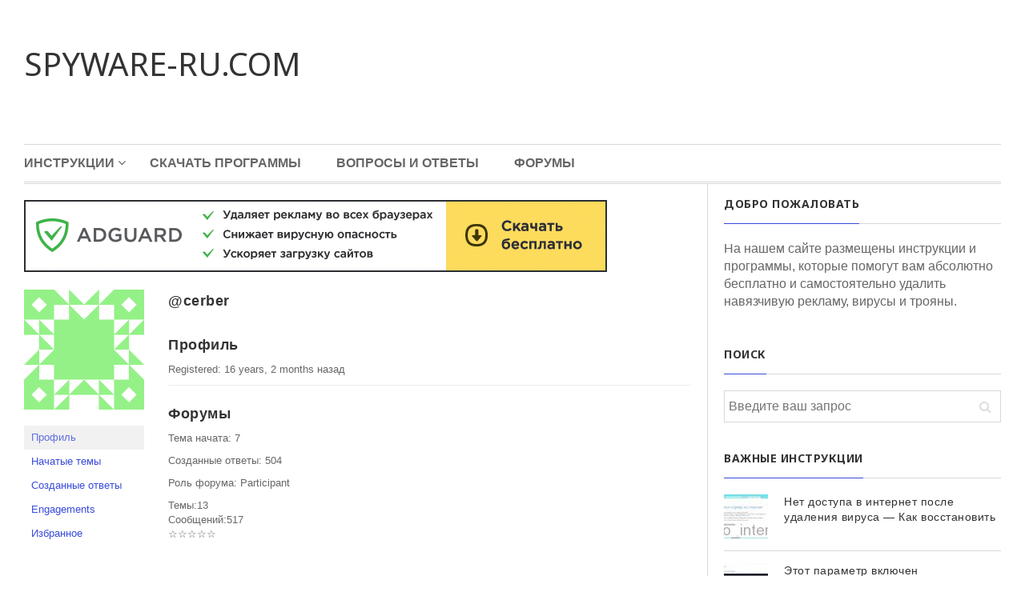

--- FILE ---
content_type: text/html; charset=UTF-8
request_url: https://www.spyware-ru.com/forums/users/cerber/
body_size: 13815
content:
<!DOCTYPE html>
<!--[if IE 7]>
<html class="ie ie7" lang="ru-RU" prefix="og: http://ogp.me/ns#">
<![endif]-->
<!--[if IE 8]>
<html class="ie ie8" lang="ru-RU" prefix="og: http://ogp.me/ns#">
<![endif]-->
<!--[if !(IE 7) | !(IE 8) ]><!-->
<html lang="ru-RU" prefix="og: http://ogp.me/ns#">
    <!--<![endif]-->
    <head>
        <meta name="viewport" content="width=device-width">
        <link rel="profile" href="http://gmpg.org/xfn/11">
        <link rel="pingback" href="https://www.spyware-ru.com/xmlrpc.php">                  
        <title>SPYWARE-RU.COM</title>
<meta name='robots' content='max-image-preview:large' />

<!-- All in One SEO Pack 3.3.3 by Michael Torbert of Semper Fi Web Design[-1,-1] -->
<script type="application/ld+json" class="aioseop-schema">{"@context":"https://schema.org","@graph":[{"@type":["Person","Organization"],"@id":"https://www.spyware-ru.com/#person","url":"https://www.spyware-ru.com/","name":""},{"@type":"WebSite","@id":"https://www.spyware-ru.com/#website","url":"https://www.spyware-ru.com/","name":"SPYWARE-RU.COM","publisher":{"@id":"https://www.spyware-ru.com/#person"}}]}</script>
			<script type="text/javascript" >
				window.ga=window.ga||function(){(ga.q=ga.q||[]).push(arguments)};ga.l=+new Date;
				ga('create', ' UA-4024415-2 ', 'auto');
				// Plugins
				
				ga('send', 'pageview');
			</script>
			<script async src="https://www.google-analytics.com/analytics.js"></script>
			<!-- All in One SEO Pack -->
<link rel='dns-prefetch' href='//fonts.googleapis.com' />
<link rel='dns-prefetch' href='//s.w.org' />
<link rel="alternate" type="application/rss+xml" title="SPYWARE-RU.COM &raquo; Лента" href="https://www.spyware-ru.com/feed/" />
<link rel="alternate" type="application/rss+xml" title="SPYWARE-RU.COM &raquo; Лента комментариев" href="https://www.spyware-ru.com/comments/feed/" />
		<script type="text/javascript">
			window._wpemojiSettings = {"baseUrl":"https:\/\/s.w.org\/images\/core\/emoji\/13.1.0\/72x72\/","ext":".png","svgUrl":"https:\/\/s.w.org\/images\/core\/emoji\/13.1.0\/svg\/","svgExt":".svg","source":{"concatemoji":"https:\/\/www.spyware-ru.com\/wp-includes\/js\/wp-emoji-release.min.js?ver=5.8.2"}};
			!function(e,a,t){var n,r,o,i=a.createElement("canvas"),p=i.getContext&&i.getContext("2d");function s(e,t){var a=String.fromCharCode;p.clearRect(0,0,i.width,i.height),p.fillText(a.apply(this,e),0,0);e=i.toDataURL();return p.clearRect(0,0,i.width,i.height),p.fillText(a.apply(this,t),0,0),e===i.toDataURL()}function c(e){var t=a.createElement("script");t.src=e,t.defer=t.type="text/javascript",a.getElementsByTagName("head")[0].appendChild(t)}for(o=Array("flag","emoji"),t.supports={everything:!0,everythingExceptFlag:!0},r=0;r<o.length;r++)t.supports[o[r]]=function(e){if(!p||!p.fillText)return!1;switch(p.textBaseline="top",p.font="600 32px Arial",e){case"flag":return s([127987,65039,8205,9895,65039],[127987,65039,8203,9895,65039])?!1:!s([55356,56826,55356,56819],[55356,56826,8203,55356,56819])&&!s([55356,57332,56128,56423,56128,56418,56128,56421,56128,56430,56128,56423,56128,56447],[55356,57332,8203,56128,56423,8203,56128,56418,8203,56128,56421,8203,56128,56430,8203,56128,56423,8203,56128,56447]);case"emoji":return!s([10084,65039,8205,55357,56613],[10084,65039,8203,55357,56613])}return!1}(o[r]),t.supports.everything=t.supports.everything&&t.supports[o[r]],"flag"!==o[r]&&(t.supports.everythingExceptFlag=t.supports.everythingExceptFlag&&t.supports[o[r]]);t.supports.everythingExceptFlag=t.supports.everythingExceptFlag&&!t.supports.flag,t.DOMReady=!1,t.readyCallback=function(){t.DOMReady=!0},t.supports.everything||(n=function(){t.readyCallback()},a.addEventListener?(a.addEventListener("DOMContentLoaded",n,!1),e.addEventListener("load",n,!1)):(e.attachEvent("onload",n),a.attachEvent("onreadystatechange",function(){"complete"===a.readyState&&t.readyCallback()})),(n=t.source||{}).concatemoji?c(n.concatemoji):n.wpemoji&&n.twemoji&&(c(n.twemoji),c(n.wpemoji)))}(window,document,window._wpemojiSettings);
		</script>
		<style type="text/css">
img.wp-smiley,
img.emoji {
	display: inline !important;
	border: none !important;
	box-shadow: none !important;
	height: 1em !important;
	width: 1em !important;
	margin: 0 .07em !important;
	vertical-align: -0.1em !important;
	background: none !important;
	padding: 0 !important;
}
</style>
	<link rel='stylesheet' id='wpfb-css'  href='//www.spyware-ru.com/wp-content/plugins/wp-filebase/wp-filebase.css?ver=3.1.02' type='text/css' media='all' />
<link rel='stylesheet' id='wp-block-library-css'  href='https://www.spyware-ru.com/wp-includes/css/dist/block-library/style.min.css?ver=5.8.2' type='text/css' media='all' />
<link rel='stylesheet' id='bbp-default-css'  href='https://www.spyware-ru.com/wp-content/plugins/bbpress/templates/default/css/bbpress.min.css?ver=2.6.6' type='text/css' media='all' />
<link rel='stylesheet' id='dwqa-style-css'  href='https://www.spyware-ru.com/wp-content/plugins/dw-question-answer/templates/assets/css/style.css?ver=180720161355' type='text/css' media='all' />
<link rel='stylesheet' id='dwqa-rtl-css'  href='https://www.spyware-ru.com/wp-content/plugins/dw-question-answer/templates/assets/css/rtl.css?ver=180720161355' type='text/css' media='all' />
<link rel='stylesheet' id='collapseomatic-css-css'  href='https://www.spyware-ru.com/wp-content/plugins/jquery-collapse-o-matic/light_style.css?ver=1.6' type='text/css' media='all' />
<link rel='stylesheet' id='d4p-bbattachments-css-css'  href='https://www.spyware-ru.com/wp-content/plugins/gd-bbpress-attachments/css/gd-bbpress-attachments.css?ver=2.6_b2160_free' type='text/css' media='all' />
<link rel='stylesheet' id='easy-responsive-shortcodes-css'  href='https://www.spyware-ru.com/wp-content/plugins/easy-responsive-shortcodes/css/easy-responsive-shortcodes.css?ver=1.0' type='text/css' media='all' />
<link rel='stylesheet' id='font-awesome-css'  href='https://www.spyware-ru.com/wp-content/plugins/easy-responsive-shortcodes/css/font-awesome.css?ver=4.2.0' type='text/css' media='all' />
<link rel='stylesheet' id='jquery-treeview-css'  href='https://www.spyware-ru.com/wp-content/plugins/wp-filebase/extras/jquery/treeview/jquery.treeview.css?ver=3.1.02' type='text/css' media='all' />
<link rel='stylesheet' id='origamiez_bootstrap-css'  href='https://www.spyware-ru.com/wp-content/themes/origamiez/css/bootstrap.css' type='text/css' media='all' />
<link rel='stylesheet' id='origamiez_bootstrap-theme-css'  href='https://www.spyware-ru.com/wp-content/themes/origamiez/css/bootstrap-theme.css' type='text/css' media='all' />
<link rel='stylesheet' id='origamiez_font-awesome-css'  href='https://www.spyware-ru.com/wp-content/themes/origamiez/css/font-awesome.css' type='text/css' media='all' />
<link rel='stylesheet' id='origamiez_jquery-navgoco-css'  href='https://www.spyware-ru.com/wp-content/themes/origamiez/css/jquery.navgoco.css' type='text/css' media='all' />
<link rel='stylesheet' id='origamiez_jquery-poptrox-css'  href='https://www.spyware-ru.com/wp-content/themes/origamiez/css/jquery.poptrox.css' type='text/css' media='all' />
<link rel='stylesheet' id='origamiez_jquery-owl-carousel-css'  href='https://www.spyware-ru.com/wp-content/themes/origamiez/css/owl.carousel.css' type='text/css' media='all' />
<link rel='stylesheet' id='origamiez_jquery-owl-theme-css'  href='https://www.spyware-ru.com/wp-content/themes/origamiez/css/owl.theme.css' type='text/css' media='all' />
<link rel='stylesheet' id='origamiez_jquery-owl-transitions-css'  href='https://www.spyware-ru.com/wp-content/themes/origamiez/css/owl.transitions.css' type='text/css' media='all' />
<link rel='stylesheet' id='origamiez_jquery-slidebars-css'  href='https://www.spyware-ru.com/wp-content/themes/origamiez/css/slidebars.css' type='text/css' media='all' />
<link rel='stylesheet' id='origamiez_jquery-superfish-css'  href='https://www.spyware-ru.com/wp-content/themes/origamiez/css/superfish.css' type='text/css' media='all' />
<link rel='stylesheet' id='origamiez_style-css'  href='https://www.spyware-ru.com/wp-content/themes/origamiez/style.css' type='text/css' media='all' />
<style id='origamiez_style-inline-css' type='text/css'>

        /*
         * --------------------------------------------------
         * SKELETON
         * --------------------------------------------------
         */
        body {
          color: #666666;
        }

        a {
          color: #333333;
        }
        a:hover {
          color: #394bdb;
        }

        h1, h2, h3, h4, h5, h6 {
          color: #333333;
        }
        h1 a, h2 a, h3 a, h4 a, h5 a, h6 a {
          color: #333333;
        }
        h1 a:hover, h2 a:hover, h3 a:hover, h4 a:hover, h5 a:hover, h6 a:hover {
          color: #394bdb;
        }

        #origamiez-header {
          background: #FFFFFF;
          border-bottom: 1px solid #d8d8d8;
        }

        #origamiez-header-bottom {
          border-bottom: 1px solid #d8d8d8;
        }

        #origamiez-header-bar-inner {
          border-bottom: 1px solid #d8d8d8;
        }

        #main-nav {
          background: #FFFFFF;
          border-top: 1px solid #d8d8d8;
        }
        #main-nav.stuckMenu.isStuck {
          background-color: #FFFFFF;
          border-bottom: 1px solid #d8d8d8;
        }
        #main-nav.stuckMenu.isStuck .main-menu {
          border-bottom: 1px solid #d8d8d8;
        }

        #main-menu a {
          color: #666666;
        }
        #main-menu > li.current-menu-item > a {
          color: #394bdb;
        }
        #main-menu > li:hover > a {
          color: #394bdb;
        }
        #main-menu li ul {
          border-top: 3px solid #394bdb;
          border-left: 1px solid #d8d8d8;
          border-right: 1px solid #d8d8d8;
          border-bottom: 1px solid #d8d8d8;
          background: #FFFFFF;
        }
        #main-menu li ul li {
          border-bottom: 1px solid #d8d8d8;
        }
        #main-menu li ul li a {
          color: #666666;
        }
        #main-menu li ul li:hover > a {
          color: #394bdb;
        }

        #origamiez-body-inner {
          background: #FFFFFF;
        }

        .origamiez-col-right {
          border-left: 1px solid #d8d8d8;
        }

        #origamiez-footer-sidebars {
          /*border-top: 1px solid $line-1-bg-color;*/
          border-top: none;
          background-color: #222222;
        }

        #origamiez-footer-end {
          background-color: #111111;
          color: #999999;
        }

        #bottom-menu li a {
          color: #999999;
          border-left: 1px solid #999999;
        }
        #bottom-menu li a:hover {
          color: #394bdb;
        }
        #bottom-menu li:first-child a {
          border-left: none;
        }

        /*
         * --------------------------------------------------
         * HEADLINE
         * --------------------------------------------------
         */
        #origamiez-headline-ticker .origamiez-headline-caption {
          background-color: #FFFFFF;
          color: #394bdb;
        }
        #origamiez-headline-ticker .origamiez-headline-caption > span {
          border-right: 1px solid #d8d8d8;
        }
        #origamiez-headline-ticker #origamiez-ticker a time {
          color: #394bdb;
        }

        /*
         * --------------------------------------------------
         * SIDEBAR RIGHT
         * --------------------------------------------------
         */
        /*
         * --------------------------------------------------
         * SIDEBAR CENTER
         * --------------------------------------------------
         */
        #sidebar-center {
          border-right: 1px solid #d8d8d8;
          background-color: #FFFFFF;
        }
        #sidebar-center .widget {
          margin-top: -1px;
          border-top: 1px solid #d8d8d8;
        }

        /*
         * --------------------------------------------------
         * SIDEBAR LEFT
         * --------------------------------------------------
         */
        /*
         * --------------------------------------------------
         * SIDEBAR MAIN TOP
         * --------------------------------------------------
         */
        /*
         * --------------------------------------------------
         * SIDEBAR BOTTOM
         * --------------------------------------------------
         */
        #sidebar-bottom {
          border-top: 1px solid #d8d8d8;
        }
        #sidebar-bottom .widget .widget-title-text {
          border-bottom: none;
        }

        #origamiez-footer-sidebars h2.widget-title {
          color: #FFFFFF;
        }
        #origamiez-footer-sidebars .origamiez-widget-content {
          color: #999999;
        }
        #origamiez-footer-sidebars .origamiez-widget-content a {
          color: #999999;
        }
        #origamiez-footer-sidebars .widget_calendar caption {
          border-bottom-color: #555555;
        }
        #origamiez-footer-sidebars .widget_tag_cloud .origamiez-widget-content a {
          color: #FFFFFF;
          background-color: #555555;
        }

        /*
         * --------------------------------------------------
         * SEARCH FORM
         * --------------------------------------------------
         */
        form.search-form .search-text {
          border: 1px solid #d8d8d8;
        }
        form.search-form .search-submit {
          background-color: #FFFFFF;
          color: #DFDFDF;
        }

        /*
         * --------------------------------------------------
         * MOBILE MENU
         * --------------------------------------------------
         */
        body.without_bg_slides {
          background: #FFFFFF;
        }
        body.without_bg_slides #sb-site,
        body.without_bg_slides .sb-site-container {
          background: #FFFFFF;
        }

        .origamiez-mobile-icon {
          background-color: #394bdb;
          color: #FFFFFF;
        }

        .sb-slidebar {
          background-color: #222222;
        }

        #mobile-menu a {
          color: #999999;
        }
        #mobile-menu li {
          border-top: 1px solid #555555;
        }
        #mobile-menu > li:first-child {
          border-top: none;
        }

        /*
         * --------------------------------------------------
         * MOBILE SEARCH
         * --------------------------------------------------
         */
        .sb-slidebar.sb-right {
          color: #999999;
        }
        .sb-slidebar.sb-right a {
          color: #999999;
        }
        .sb-slidebar.sb-right .widget-title {
          border-color: #555555;
          color: #394bdb;
        }
        .sb-slidebar.sb-right form.search-form .search-text {
          border-color: #555555;
        }

        /*
         * --------------------------------------------------
         * WIDGET
         * --------------------------------------------------
         */
        h2.widget-title {
          border-bottom: 1px solid #d8d8d8;
        }

        #origamiez-top-banner .widget-title-text,
        #origamiez-body .widget-title-text {
          border-bottom: 1px solid #394bdb;
        }

        /*
         * --------------------------------------------------
         * WIDGET CATEGORIES | ARCHIVES (WP DEFAULT)
         * --------------------------------------------------
         */
        .widget_archive select,
        .widget_categories select {
          border: 1px solid #d8d8d8;
        }

        .widget_rss ul li:before {
          color: #FA9B39;
        }

        /*
         * --------------------------------------------------
         * WIDGET POSTS MINIMALIST
         * --------------------------------------------------
         */
        .origamiez-widget-posts-minimalist .origamiez-widget-content .origamiez-wp-m-post {
          border-top: 1px dashed #555555;
        }
        .origamiez-widget-posts-minimalist .origamiez-widget-content .origamiez-wp-m-post.origamiez-wp-m-post-first {
          border-top: none;
        }
        .origamiez-widget-posts-minimalist .origamiez-widget-content .origamiez-wp-m-post h5 a {
          color: #999999;
        }

        /*
         * --------------------------------------------------
         * WIDGET POSTS TWEETS
         * --------------------------------------------------
         */
        .origamiez-widget-tweets .origamiez-widget-content .origamiez-wp-m-tweet {
          border-top: 1px solid #555555;
        }
        .origamiez-widget-tweets .origamiez-widget-content .origamiez-wp-m-tweet:hover .fa-twitter {
          color: #00A0D1;
        }
        .origamiez-widget-tweets .origamiez-widget-content .origamiez-wp-m-tweet.origamiez-wp-m-tweet-first {
          border-top: none;
        }
        .origamiez-widget-tweets .origamiez-widget-content .origamiez-wp-m-tweet p.origamiez-wp-m-tweet-content a {
          color: #394bdb;
        }

        #origamiez-body .origamiez-widget-tweets .origamiez-widget-content .origamiez-wp-m-tweet {
          border-top-color: #d8d8d8;
        }
        #origamiez-body .origamiez-widget-tweets .origamiez-widget-content .fa-twitter {
          color: #00A0D1;
        }

        /*
         * --------------------------------------------------
         * WIDGET NEWSLETTER
         * --------------------------------------------------
         */
        .origamiez-widget-newsletter p.newsletter-form input[type=text] {
          border: 1px solid #d8d8d8;
        }
        .origamiez-widget-newsletter p.newsletter-form button[type=submit] {
          border: 1px solid #d8d8d8;
        }
        .origamiez-widget-newsletter p.newsletter-form:hover button[type=submit] {
          border: 1px solid #394bdb;
          background-color: #394bdb;
          color: #FFFFFF;
        }

        #origamiez-footer .origamiez-widget-newsletter p.newsletter-form input[type=text] {
          background: #222222;
          border: 1px solid #555555;
        }
        #origamiez-footer .origamiez-widget-newsletter p.newsletter-form button[type=submit] {
          border: 1px solid #555555;
          background: #555555;
          color: #f9f9f9;
        }
        #origamiez-footer .origamiez-widget-newsletter p.newsletter-form:hover input[type=text] {
          border: 1px solid #394bdb;
          color: #FFFFFF;
        }
        #origamiez-footer .origamiez-widget-newsletter p.newsletter-form:hover button[type=submit] {
          border: 1px solid #394bdb;
          background: #394bdb;
          color: #FFFFFF;
        }

        /*
         * --------------------------------------------------
         * WIDGET POSTS SMALL THUMBNAIL
         * --------------------------------------------------
         */
        .origamiez-widget-posts-small-thumbnail .origamiez-widget-content .origamiez-wp-mt-post {
          border-top: 1px solid #d8d8d8;
        }
        .origamiez-widget-posts-small-thumbnail .origamiez-widget-content .origamiez-wp-mt-post.origamiez-wp-mt-post-first {
          border-top: none;
        }

        /*
         * --------------------------------------------------
         * WIDGET POSTS GRID
         * --------------------------------------------------
         */
        .origamiez-widget-posts-grid .origamiez-widget-content .row.row-first .origamiez-wp-grid-post {
          border-top: none;
        }
        .origamiez-widget-posts-grid .origamiez-widget-content .row .origamiez-wp-grid-post {
          border-top: 1px solid #d8d8d8;
          border-left: 1px solid #d8d8d8;
          border-right: 1px solid #d8d8d8;
          margin-left: -1px;
        }
        .origamiez-widget-posts-grid .origamiez-widget-content .row .origamiez-wp-grid-post.origamiez-wp-grid-post-first {
          border-left: none;
        }
        .origamiez-widget-posts-grid .origamiez-widget-content .row .origamiez-wp-grid-post.origamiez-wp-grid-post-last {
          border-right: none;
        }

        /*
         * --------------------------------------------------
         * WIDGET TAGS (WP DEFAULT)
         * --------------------------------------------------
         */
        .widget_tag_cloud .tagcloud a {
          background-color: #f9f9f9;
        }
        .widget_tag_cloud .tagcloud a:hover {
          background-color: #394bdb;
          color: #FFFFFF;
        }

        /*
         * --------------------------------------------------
         * WIDGET CALENDAR (WP DEFAULT)
         * --------------------------------------------------
         */
        .widget_calendar caption {
          border-bottom: 1px solid #d8d8d8;
        }
        .widget_calendar tr {
          line-height: 20px;
          height: 20px;
        }

        /*
         * --------------------------------------------------
         * ICON
         * --------------------------------------------------
         */
        a.social-link {
          color: #555555;
          border: 1px solid #555555;
        }
        a.social-link.social-link-facebook {
          color: #3B5998;
          border: 1px solid #3B5998;
        }
        a.social-link.social-link-twitter {
          color: #00A0D1;
          border: 1px solid #00A0D1;
        }
        a.social-link.social-link-pinterest {
          color: #910101;
          border: 1px solid #910101;
        }
        a.social-link.social-link-google-plus {
          color: #C63D2D;
          border: 1px solid #C63D2D;
        }
        a.social-link.social-link-rss {
          color: #FA9B39;
          border: 1px solid #FA9B39;
        }

        /*
         * --------------------------------------------------
         * MOBILE MENU
         * --------------------------------------------------
         */
        /*
         * --------------------------------------------------
         * OWL CUSTOM PAGINATION
         * --------------------------------------------------
         */
        .widget-title .owl-custom-pagination {
          border: 1px solid #d8d8d8;
          color: #d8d8d8;
        }
        .widget-title .owl-custom-pagination:hover {
          border-color: #394bdb;
          color: #394bdb;
        }

        /*
         * --------------------------------------------------
         * ICON
         * --------------------------------------------------
         */
        .metadata-circle-icon .fa {
          color: #394bdb;
        }

        /*
         * --------------------------------------------------
         * METADATA
         * --------------------------------------------------
         */
        div.comment-metadata .metadata-divider,
        div.comment-metadata time,
        div.comment-metadata .comment-reply-link,
        div.comment-metadata a {
          color: #666666;
        }

        p.metadata .metadata-post-format {
          background: #394bdb;
          color: #FFFFFF;
        }
        p.metadata i,
        p.metadata .metadata-author a,
        p.metadata .metadata-categories a,
        p.metadata .metadata-comment,
        p.metadata .metadata-date,
        p.metadata .metadata-views,
        p.metadata .metadata-divider {
          color: #777777;
        }
        p.metadata .metadata-categories a:hover {
          color: #394bdb;
        }

        p.metadata-readmore a {
          color: #394bdb;
        }

        div.origamiez-article-metadata p.metadata-divider-horizonal {
          border-bottom: 1px dashed #d8d8d8;
          color: #394bdb;
        }

        .origamiez-transition-all, .wpcf7-form .wpcf7-form-control.wpcf7-submit {
          -o-transition: all .5s;
          -ms-transition: all .5s;
          -moz-transition: all .5s;
          -webkit-transition: all .5s;
        }

        /*
         * --------------------------------------------------
         * BREADCRUMB
         * --------------------------------------------------
         */
        .breadcrumb {
          background-color: transparent;
          border-bottom: 1px solid #d8d8d8;
        }
        .breadcrumb a {
          text-decoration: none;
        }
        .breadcrumb a.current-page {
          color: #394bdb;
        }

        /*
         * --------------------------------------------------
         * BLOG PAGE
         * --------------------------------------------------
         */
        body.origamiez-layout-blog #origamiez-blogposts {
          list-style-type: none;
        }
        body.origamiez-layout-blog #origamiez-blogposts > li {
          border-top: 1px solid #d8d8d8;
        }
        body.origamiez-layout-blog #origamiez-blogposts > li.origamiez-first-post {
          border-top: none;
        }
        body.origamiez-layout-blog #origamiez-blogposts > li article .entry-thumb a .overlay {
          background: rgba(0, 0, 0, 0.5);
        }
        body.origamiez-layout-blog #origamiez-blogposts > li article .entry-thumb a .overlay-link {
          border: 2px solid #FFFFFF;
        }
        body.origamiez-layout-blog #origamiez-blogposts > li article .entry-thumb a .fa {
          color: #FFFFFF;
        }

        /*
         * --------------------------------------------------
         * BLOG PAGE MASONRY
         * --------------------------------------------------
         */
        body.origamiez-layout-blog.origamiez-layout-blog-masonry #origamiez-blogposts {
          border-bottom: 1px solid #d8d8d8;
        }
        body.origamiez-layout-blog.origamiez-layout-blog-masonry #origamiez-blogposts .item {
          border-bottom: none;
          border-right: none;
          border-left: 1px solid #d8d8d8;
          border-top: 1px solid #d8d8d8;
        }
        body.origamiez-layout-blog.origamiez-layout-blog-masonry #origamiez-blogposts-loadmore {
          background-color: #394bdb;
        }
        body.origamiez-layout-blog.origamiez-layout-blog-masonry #origamiez-blogposts-loadmore a {
          color: #FFFFFF;
        }

        /*
         * --------------------------------------------------
         * PAGINATION
         * --------------------------------------------------
         */
        ul.page-numbers {
          border-top: 1px solid #d8d8d8;
        }
        ul.page-numbers li a, ul.page-numbers li span {
          border: 1px solid #d8d8d8;
          text-decoration: none;
          transition: all 0.5s;
          -ms-transition: all 0.5s;
          -webkit-transition: all 0.5s;
          -moz-transition: all 0.5s;
        }
        ul.page-numbers li span.dots {
          border-color: transparent;
        }
        ul.page-numbers li a:hover, ul.page-numbers li span.current {
          color: #394bdb;
          border-color: #394bdb;
        }

        #origamiez_singular_pagination a {
          color: #394bdb;
        }

        /*
         * --------------------------------------------------
         * SINGLE PAGE
         * --------------------------------------------------
         */
        body.origamiez-layout-single #origamiez-post-wrap div.entry-tag {
          border-top: 1px solid #d8d8d8;
        }
        body.origamiez-layout-single #origamiez-post-category,
        body.origamiez-layout-single #origamiez-post-tag {
          border-top: 1px solid #d8d8d8;
        }
        body.origamiez-layout-single #origamiez-post-category span,
        body.origamiez-layout-single #origamiez-post-category a,
        body.origamiez-layout-single #origamiez-post-tag span,
        body.origamiez-layout-single #origamiez-post-tag a {
          background-color: #f9f9f9;
        }
        body.origamiez-layout-single #origamiez-post-category span:hover,
        body.origamiez-layout-single #origamiez-post-category a:hover,
        body.origamiez-layout-single #origamiez-post-tag span:hover,
        body.origamiez-layout-single #origamiez-post-tag a:hover {
          background-color: #394bdb;
          color: #FFFFFF;
        }
        body.origamiez-layout-single #origamiez-post-category span,
        body.origamiez-layout-single #origamiez-post-tag span {
          color: #394bdb;
        }
        body.origamiez-layout-single #origamiez-post-category {
          border-top: none;
        }
        body.origamiez-layout-single #origamiez-post-adjacent {
          border-top: 1px solid #d8d8d8;
        }
        body.origamiez-layout-single #origamiez-post-adjacent div.origamiez-post-adjacent-prev {
          border-right: 1px solid #d8d8d8;
        }
        body.origamiez-layout-single #origamiez-post-adjacent div.origamiez-post-adjacent-next {
          border-left: 1px solid #d8d8d8;
        }
        body.origamiez-layout-single #origamiez-post-author {
          border-top: 1px solid #d8d8d8;
        }
        body.origamiez-layout-single #origamiez-post-author .origamiez-author-name a {
          color: #394bdb;
        }
        body.origamiez-layout-single #origamiez-post-author .origamiez-author-socials a {
          border: 1px solid #d8d8d8;
        }
        body.origamiez-layout-single #origamiez-post-related .origamiez-widget-content figure.post figcaption a {
          color: #FFFFFF;
          background-color: rgba(0, 0, 0, 0.5);
        }

        /*
         * --------------------------------------------------
         * COMMENTS
         * --------------------------------------------------
         */
        #comments {
          border-top: none !important;
        }
        #comments > .widget-title.comments-title {
          border-top: 1px dashed #d8d8d8;
        }
        #comments #comment-nav-below {
          border-top: 1px dashed #d8d8d8;
        }
        #comments .comment-list > li:first-child {
          border-top: none;
        }
        #comments .pingback,
        #comments .comment {
          border-top: 1px solid #d8d8d8;
        }
        #comments .pingback .comment-meta .comment-author .fn a,
        #comments .comment .comment-meta .comment-author .fn a {
          color: #394bdb;
        }
        #comments #respond {
          border-top: 1px solid #d8d8d8;
        }
        #comments #respond .comment-form-info input {
          border: 1px solid #d8d8d8;
        }
        #comments #respond .comment-form-comment textarea {
          border: 1px solid #d8d8d8;
        }
        #comments #respond .form-submit input {
          color: #FFFFFF;
          border: none;
          background-color: #394bdb;
        }

        /*
         * --------------------------------------------------
         * DIVIDER
         * --------------------------------------------------
         */
        .separator {
          border-bottom-width: 1px;
          border-bottom-color: #d8d8d8;
        }

        .separator-solid {
          border-bottom-style: solid;
        }

        .separator-dotted {
          border-bottom-style: dotted;
        }

        .separator-double {
          border-bottom-style: double;
          border-bottom-width: 3px;
          height: 3px;
        }

        .separator-dashed {
          border-bottom-style: dashed;
        }

        /*
         * --------------------------------------------------
         * PLUGIN (CONTACT FORM 7)
         * --------------------------------------------------
         */
        .wpcf7-form .wpcf7-form-control-wrap > input[type=text], .wpcf7-form .wpcf7-form-control-wrap > input[type=email], .wpcf7-form .wpcf7-form-control-wrap > input[type=number], .wpcf7-form .wpcf7-form-control-wrap > input[type=phone], .wpcf7-form .wpcf7-form-control-wrap > textarea {
          border: 1px solid #d8d8d8;
        }
        .wpcf7-form .wpcf7-form-control.wpcf7-submit {
          background-color: #394bdb;
          border: 1px solid #394bdb;
          color: #FFFFFF;
        }
        .wpcf7-form .wpcf7-form-control.wpcf7-submit:hover {
          color: #394bdb;
          background-color: #FFFFFF;
        }

        /*
         * --------------------------------------------------
         * BOXER
         * --------------------------------------------------
         */
        body.origamiez-boxer #origamiez-header-search-box form#search-form .search-submit {
          border-right: none !important;
        }

        /*
         * --------------------------------------------------
         * REVIEW (RATING) SYSTEM
         * --------------------------------------------------
         */
        #origamiez-admin-rating {
          border: 1px solid #d8d8d8;
        }
        #origamiez-admin-rating .origamiez-admin-rating-summary {
          border-bottom: 1px solid #d8d8d8;
        }
        #origamiez-admin-rating .origamiez-rating-total {
          background-color: #394bdb;
        }
        #origamiez-admin-rating .origamiez-rating-total span {
          color: #FFFFFF;
        }
        #origamiez-admin-rating .origamiez-admin-rating-per-featured .col-left {
          font-size: 16px;
        }
        #origamiez-admin-rating .origamiez-admin-rating-per-featured .col-right .circle {
          border: 3px solid #394bdb;
          background: #FFFFFF;
          color: #394bdb;
        }
        #origamiez-admin-rating .origamiez-admin-rating-per-featured .col-right .line-front {
          background-color: #394bdb;
        }
        #origamiez-admin-rating .origamiez-admin-rating-per-featured .col-right .line-back {
          background-color: #d8d8d8;
        }

        .origamiez-rating-total-inside-widget {
          background: #394bdb;
          color: #FFFFFF;
        }

        /*
         * --------------------------------------------------
         * CONTACT INFORMATION
         * --------------------------------------------------
         */
        .origamiez-contact-information .origamiez-contact-block .fa {
          color: #394bdb;
        }

        /*
         * --------------------------------------------------
         * WIDGET POSTS TWO COLS (1.1.4)
         * --------------------------------------------------
         */
        .origamiez-widget-posts-two-cols .article-col-right article {
          border-top: 1px solid #d8d8d8;
        }
        .origamiez-widget-posts-two-cols .article-col-right article.origamiez-post-1 {
          border-top: none !important;
        }

        /*
         * --------------------------------------------------
         * WIDGET MEDIA (1.1.6)
         * --------------------------------------------------
         */
        .origamiez-widget-posts-with-format-icon .origamiez-widget-content .origamiez-w-m-post {
          border-top: 1px solid #d8d8d8;
        }
        .origamiez-widget-posts-with-format-icon .origamiez-widget-content .metadata-circle-icon {
          border: 1px solid #FFFFFF;
        }
        .origamiez-widget-posts-with-format-icon .origamiez-widget-content .metadata-circle-icon .fa {
          color: #FFFFFF;
        }

        /*
         * --------------------------------------------------
         * WIDGET POSTS ZEBRA (1.1.6)
         * --------------------------------------------------
         */
        .origamiez-widget-posts-zebra .origamiez-widget-content .origamiez-wp-zebra-post {
          border-bottom: 1px solid #e5e5e5;
        }
        .origamiez-widget-posts-zebra .origamiez-widget-content .origamiez-wp-zebra-post:last-child {
          border-bottom: none;
        }
        .origamiez-widget-posts-zebra .origamiez-widget-content .origamiez-wp-zebra-post.even {
          background-color: #f9f9f9;
        }
        .origamiez-widget-posts-zebra .origamiez-widget-content .origamiez-wp-zebra-post.odd {
          background-color: #FFFFFF;
        }
        .origamiez-widget-posts-zebra .origamiez-widget-content .origamiez-wp-zebra-post .metadata {
          margin-top: 10px;
        }

        /*
         * --------------------------------------------------
         * WIDGET POSTS WITH BACKGROUND (1.1.6)
         * --------------------------------------------------
         */
        .origamiez-widget-posts-with-background .origamiez-widget-content .origamiez-wp-post {
          background-color: #f9f9f9;
        }
        .origamiez-widget-posts-with-background .origamiez-widget-content .origamiez-wp-post .origamiez-wp-post-index {
          border: 1px solid #394bdb;
          color: #394bdb;
        }

        /*
         * --------------------------------------------------
         * WIDGET POSTS SLIDER (1.1.6)
         * --------------------------------------------------
         */
        .origamiez-widget-posts-slider .origamiez-widget-content .item .caption {
          background-color: #FFFFFF;
        }
        .origamiez-widget-posts-slider .origamiez-widget-content .col-right .owl-pagination {
          background-color: rgba(255, 255, 255, 0.5);
        }

        /*
         * --------------------------------------------------
         * RESPONSIVE (COLOR)
         * --------------------------------------------------
         */
        @media only screen and (max-width: 1023px) {
          #sidebar-right {
            border-top: 1px solid #d8d8d8;
          }
        }
        @media only screen and (max-width: 767px) {
          #origamiez-post-adjacent .origamiez-post-adjacent-next {
            border-top: 1px dashed #d8d8d8;
          }

          .origamiez-widget-posts-grid .origamiez-widget-content {
            padding-bottom: 20px;
          }
          .origamiez-widget-posts-grid .origamiez-widget-content .row .origamiez-wp-grid-post {
            border-top: 1px solid #d8d8d8;
            border-right: none;
            border-left: none;
          }
          .origamiez-widget-posts-grid .origamiez-widget-content .row.row-first .origamiez-wp-grid-post {
            border-top: 1px solid #d8d8d8;
          }
          .origamiez-widget-posts-grid .origamiez-widget-content .row.row-first .origamiez-wp-grid-post.origamiez-wp-grid-post-first {
            border-top: none;
          }

          .origamiez-widget-posts-playlist .row-first .origamiez-wp-other-post-even .entry-title {
            border-top: 1px solid #555555" !important;
          }

          .origamiez-widget-posts-two-cols .article-col-right {
            border-top: 1px solid #d8d8d8;
          }
        }
        @media only screen and (max-width: 767px) {
          body.origamiez-page-magazine #main-center-outer > .origamiez-left,
          body.origamiez-page-magazine #main-center-inner > .origamiez-left {
            border-right: none !important;
          }
        }
        @media only screen and (min-width: 1024px) and (max-width: 1179px) {
          .origamiez-col-right {
            border-right: 1px solid #d8d8d8;
          }
        }
        @media only screen and (min-width: 980px) and (max-width: 1023px) {
          .origamiez-col-right {
            border-right: 1px solid #d8d8d8;
          }
        }
        @media only screen and (min-width: 900px) and (max-width: 979px) {
          .origamiez-col-right {
            border-right: 1px solid #d8d8d8;
          }
        }
        @media only screen and (min-width: 800px) and (max-width: 899px) {
          .origamiez-col-right {
            border-right: 1px solid #d8d8d8;
          }
        }
        @media only screen and (min-width: 768px) and (max-width: 799px) {
          .origamiez-col-right {
            border-right: 1px solid #d8d8d8;
          }
        }
        @media only screen and (max-width: 599px) {
          #main-nav-inner #origamiez-header-search-box {
            border-left: none;
          }
        }
        /*
         * --------------------------------------------------
         * UPDATE :: 2015.03.17
         * --------------------------------------------------
         */
        #sidebar-bottom .widget {
          border-bottom-color: #d8d8d8;
        }

        /*
         * --------------------------------------------------
         * UPDATE :: 2015.06.26
         * --------------------------------------------------
         */
        body.origamiez-page-magazine #sidebar-main-center-top,
        body.origamiez-page-magazine #sidebar-main-top {
          border-bottom: 1px solid #d8d8d8;
        }
        body.origamiez-page-magazine #main-center-outer > .origamiez-left,
        body.origamiez-page-magazine #main-center-inner > .origamiez-left {
          border-right: 1px solid #d8d8d8;
        }

        body.origamiez-layout-single.origamiez-show-border-for-images .wp-caption.aligncenter, body.origamiez-layout-single.origamiez-show-border-for-images .wp-caption.alignleft, body.origamiez-layout-single.origamiez-show-border-for-images .wp-caption.alignright {
          border: 1px solid #d8d8d8;
          background-color: #e5e5e5;
        }

        #origamiez-top-bar {
          border-bottom: 1px solid #d8d8d8;
        }

        #top-menu li.lang-item.current-lang a {
          color: #394bdb;
        }

        #origamiez-blogposts > li.sticky article {
          background-color: #f9f9f9;
        }

        /*
         * --------------------------------------------------
         * UPDATE :: 2015.07.07 (1.1.9)
         * --------------------------------------------------
         */
        p.origamiez-readmore-block > a,
        #origamiez-footer-copyright > a {
          color: #394bdb;
        }
        p.origamiez-readmore-block > a:hover,
        #origamiez-footer-copyright > a:hover {
          -ms-filter: "progid:DXImageTransform.Microsoft.Alpha(Opacity=90)";
          filter: alpha(opacity=90);
          -moz-opacity: 0.9;
          -khtml-opacity: 0.9;
          opacity: 0.9;
        }

        .entry-content a {
          color: #394bdb;
        }
        .entry-content a:hover {
          -ms-filter: "progid:DXImageTransform.Microsoft.Alpha(Opacity=90)";
          filter: alpha(opacity=90);
          -moz-opacity: 0.9;
          -khtml-opacity: 0.9;
          opacity: 0.9;
        }
        .entry-content q,
        .entry-content blockquote {
          border-left: 3px solid #394bdb;
        }

        #bottom-mobile-menu {
          background-color: transparent;
          border: 3px solid #222222;
        }

        #top-mobile-menu {
          border: 3px solid #d8d8d8;
        }

        #bottom-mobile-menu:hover,
        #top-mobile-menu:hover {
          border-color: #394bdb;
        }

        /*
         * --------------------------------------------------
         * UPDATE :: 2015.07.22 (1.2.2)
         * --------------------------------------------------
         */
        #origamiez_singular_pagination a {
          border-right: 3px solid #394bdb;
        }

        body.page-template-template-page-three-cols #sidebar-middle,
        body.origamiez-taxonomy-three-cols #sidebar-middle,
        body.origamiez-single-post-three-cols #sidebar-middle {
          border-right: 1px solid #d8d8d8;
        }

        body.page-template-template-page-three-cols-slm #sidebar-center,
        body.origamiez-taxonomy-three-cols-slm #sidebar-center,
        body.origamiez-single-post-three-cols-slm #sidebar-center {
          border-left: 1px solid #d8d8d8;
        }
</style>
<link rel='stylesheet' id='origamiez_responsive-css'  href='https://www.spyware-ru.com/wp-content/themes/origamiez/css/responsive.css' type='text/css' media='all' />
<link rel='stylesheet' id='origamiez_oswald-css'  href='//fonts.googleapis.com/css?family=Oswald:400,700&#038;subset=latin,vietnamese' type='text/css' media='all' />
<link rel='stylesheet' id='origamiez_noto-sans-css'  href='//fonts.googleapis.com/css?family=Noto+Sans:400,400italic,700,700italic&#038;subset=latin,vietnamese' type='text/css' media='all' />
<link rel='stylesheet' id='origamiez_josefin-slab-css'  href='//fonts.googleapis.com/css?family=Josefin+Slab:400,400italic,700italic,700' type='text/css' media='all' />
<link rel='stylesheet' id='origamiez_typography-css'  href='https://www.spyware-ru.com/wp-content/themes/origamiez/typography/default.css' type='text/css' media='all' />
<style id='origamiez_typography-inline-css' type='text/css'>
body {font-family: Helvetica;}
body {font-size: 16px;}
body {line-height: 22px;}
#main-menu a {font-family: Helvetica;}
#main-menu a {font-weight: bold;}
h2 {font-family: Helvetica;}
h2 {font-size: 27px;}
h2 {font-weight: 700;}
h2 {line-height: 28px;}
h3 {font-family: Helvetica;}
h3 {font-size: 18px;}
h3 {font-weight: 700;}
h5 {font-family: Helvetica;}
</style>
<link rel='stylesheet' id='origamiez_bbpress-style-css'  href='https://www.spyware-ru.com/wp-content/themes/origamiez/plugins/bbpress/css/style.css' type='text/css' media='all' />
<style id='origamiez_bbpress-style-inline-css' type='text/css'>

          #bbpress-forums ul.bbp-forums,
          #bbpress-forums ul.bbp-topics,
          #bbpress-forums ul.bbp-replies,
          #bbpress-forums ul.bbp-search-results {
            border: none; }
          #bbpress-forums .bbp-forum-info .bbp-forum-title {
            color: #394bdb; }
          #bbpress-forums li.bbp-header {
            background-color: #FFFFFF;
            border-top: 2px solid #394bdb;
            border-bottom: none; }
          #bbpress-forums li.bbp-footer {
            border-bottom: 1px solid #d8d8d8; }
          #bbpress-forums #subscription-toggle a {
            color: #394bdb !important; }
          #bbpress-forums .bbp-topic-title .bbp-topic-permalink {
            color: #394bdb !important; }
          #bbpress-forums .bbp-reply-form fieldset.bbp-form,
          #bbpress-forums .bbp-topic-form fieldset.bbp-form {
            border: none; }
            #bbpress-forums .bbp-reply-form fieldset.bbp-form legend,
            #bbpress-forums .bbp-topic-form fieldset.bbp-form legend {
              border-bottom: none; }
            #bbpress-forums .bbp-reply-form fieldset.bbp-form #bbp_topic_status_select,
            #bbpress-forums .bbp-reply-form fieldset.bbp-form #bbp_stick_topic_select,
            #bbpress-forums .bbp-reply-form fieldset.bbp-form #bbp_topic_tags,
            #bbpress-forums .bbp-reply-form fieldset.bbp-form #bbp_topic_title,
            #bbpress-forums .bbp-reply-form fieldset.bbp-form .wp-editor-container,
            #bbpress-forums .bbp-topic-form fieldset.bbp-form #bbp_topic_status_select,
            #bbpress-forums .bbp-topic-form fieldset.bbp-form #bbp_stick_topic_select,
            #bbpress-forums .bbp-topic-form fieldset.bbp-form #bbp_topic_tags,
            #bbpress-forums .bbp-topic-form fieldset.bbp-form #bbp_topic_title,
            #bbpress-forums .bbp-topic-form fieldset.bbp-form .wp-editor-container {
              border: 1px solid #d8d8d8; }
          #bbpress-forums .bbp-submit-wrapper .button.submit {
            background-color: #394bdb;
            color: #FFFFFF;
            border: 1px solid #394bdb; }
            #bbpress-forums .bbp-submit-wrapper .button.submit:hover {
              background-color: #FFFFFF;
              color: #394bdb; }
          #bbpress-forums div.bbp-forum-header,
          #bbpress-forums div.bbp-topic-header,
          #bbpress-forums div.bbp-reply-header {
            border-top: 1px solid #d8d8d8; }
          #bbpress-forums div.bbp-forum-author img.avatar,
          #bbpress-forums div.bbp-topic-author img.avatar,
          #bbpress-forums div.bbp-reply-author img.avatar {
            padding: 1px;
            border: 1px solid #d8d8d8; }

          #bbp-search-form #bbp_search {
            border: 1px solid #d8d8d8; }
          #bbp-search-form #bbp_search_submit {
            border: 1px solid #394bdb;
            background: #394bdb;
            color: #FFFFFF; }
            #bbp-search-form #bbp_search_submit:hover {
              background: #FFFFFF;
              color: #394bdb; }

          .widget.bbp_widget_login .bbp-login-form input[type=text],
          .widget.bbp_widget_login .bbp-login-form input[type=password] {
            border: 1px solid #d8d8d8; }
          .widget.bbp_widget_login .bbp-login-form #user-submit {
            border: 1px solid #394bdb;
            background-color: #394bdb;
            color: #FFFFFF; }
            .widget.bbp_widget_login .bbp-login-form #user-submit:hover {
              background-color: #FFFFFF;
              color: #394bdb; }

          .widget_display_stats dd {
            color: #394bdb; }
</style>
<link rel='stylesheet' id='origamiez_bbpress-typography-css'  href='https://www.spyware-ru.com/wp-content/themes/origamiez/plugins/bbpress/css/typography.css' type='text/css' media='all' />
<link rel='stylesheet' id='origamiez_dw_question_and_answer-style-css'  href='https://www.spyware-ru.com/wp-content/themes/origamiez/plugins/dw-question-and-anwser/css/style.css' type='text/css' media='all' />
<link rel='stylesheet' id='bur-css'  href='https://www.spyware-ru.com/wp-content/plugins/bbp-user-ranking/css/user-ranking.css?ver=5.8.2' type='text/css' media='all' />
<script type='text/javascript' src='https://www.spyware-ru.com/wp-includes/js/jquery/jquery.min.js?ver=3.6.0' id='jquery-core-js'></script>
<script type='text/javascript' src='https://www.spyware-ru.com/wp-includes/js/jquery/jquery-migrate.min.js?ver=3.3.2' id='jquery-migrate-js'></script>
<script type='text/javascript' src='https://www.spyware-ru.com/wp-content/plugins/wp-filebase/extras/jquery/treeview/jquery.treeview.js?ver=3.1.02' id='jquery-treeview-js'></script>
<script type='text/javascript' src='https://www.spyware-ru.com/wp-content/plugins/wp-filebase/extras/jquery/treeview/jquery.treeview.edit.js?ver=3.1.02' id='jquery-treeview-edit-js'></script>
<script type='text/javascript' src='https://www.spyware-ru.com/wp-content/plugins/wp-filebase/extras/jquery/treeview/jquery.treeview.async.js?ver=3.1.02' id='jquery-treeview-async-js'></script>
<link rel="https://api.w.org/" href="https://www.spyware-ru.com/wp-json/" /><link rel="EditURI" type="application/rsd+xml" title="RSD" href="https://www.spyware-ru.com/xmlrpc.php?rsd" />
<link rel="wlwmanifest" type="application/wlwmanifest+xml" href="https://www.spyware-ru.com/wp-includes/wlwmanifest.xml" /> 
<meta name="generator" content="WordPress 5.8.2" />
<script type="text/javascript">
                /* <![CDATA[ */
                var gdbbPressAttachmentsInit = {
                    max_files: 4                };
                /* ]]> */
        </script><meta property="og:title" name="og:title" content="Untitled" />
<meta property="og:type" name="og:type" content="website" />
<meta property="og:image" name="og:image" content="https://www.spyware-ru.com/wp-content/uploads/2017/03/cropped-spyware-ru.com_.icon_.png" />
<meta property="og:locale" name="og:locale" content="ru_RU" />
<meta property="og:site_name" name="og:site_name" content="SPYWARE-RU.COM" />
<meta property="twitter:card" name="twitter:card" content="summary" />
<link rel="icon" href="https://www.spyware-ru.com/wp-content/uploads/2017/03/cropped-spyware-ru.com_.icon_-32x32.png" sizes="32x32" />
<link rel="icon" href="https://www.spyware-ru.com/wp-content/uploads/2017/03/cropped-spyware-ru.com_.icon_-192x192.png" sizes="192x192" />
<link rel="apple-touch-icon" href="https://www.spyware-ru.com/wp-content/uploads/2017/03/cropped-spyware-ru.com_.icon_-180x180.png" />
<meta name="msapplication-TileImage" content="https://www.spyware-ru.com/wp-content/uploads/2017/03/cropped-spyware-ru.com_.icon_-270x270.png" />
        <script async src="https://pagead2.googlesyndication.com/pagead/js/adsbygoogle.js?client=ca-pub-2186434687883031"
             crossorigin="anonymous"></script>
    </head>

    <body class="bbp-user-page single singular bbpress without_bg_slides origamiez-boxer origamiez-show-footer-area origamiez-skin-custom origamiez-header-style-left-right">             
        <div class="container">        
            <div class="sb-slidebar sb-left sb-width-custom" data-sb-width="260px">
    <ul id="mobile-menu" class="clearfix"><li id="menu-item-1072" class="menu-item menu-item-type-taxonomy menu-item-object-category menu-item-has-children origamiez-menuitem-first menu-item-1072"><a href="https://www.spyware-ru.com/category/instructions/">Инструкции</a>
<ul class="sub-menu">
	<li id="menu-item-1222" class="menu-item menu-item-type-taxonomy menu-item-object-category menu-item-has-children menu-item-1222"><a href="https://www.spyware-ru.com/category/instructions/how-to-use/">Как использовать</a>
	<ul class="sub-menu">
		<li id="menu-item-1074" class="menu-item menu-item-type-taxonomy menu-item-object-category menu-item-1074"><a href="https://www.spyware-ru.com/category/instructions/how-to-use/free-software/">Программы</a></li>
	</ul>
</li>
	<li id="menu-item-1223" class="menu-item menu-item-type-taxonomy menu-item-object-category menu-item-has-children menu-item-1223"><a href="https://www.spyware-ru.com/category/instructions/how-to-remove/">Как удалить</a>
	<ul class="sub-menu">
		<li id="menu-item-1228" class="menu-item menu-item-type-taxonomy menu-item-object-category menu-item-1228"><a href="https://www.spyware-ru.com/category/instructions/how-to-remove/spyware-adware/">Шпионское и рекламное ПО (adware и spyware)</a></li>
		<li id="menu-item-1225" class="menu-item menu-item-type-taxonomy menu-item-object-category menu-item-1225"><a href="https://www.spyware-ru.com/category/instructions/how-to-remove/rogue-antispyware/">Поддельное антиспайваре</a></li>
		<li id="menu-item-1226" class="menu-item menu-item-type-taxonomy menu-item-object-category menu-item-1226"><a href="https://www.spyware-ru.com/category/instructions/how-to-remove/rootkits/">Руткиты</a></li>
		<li id="menu-item-1227" class="menu-item menu-item-type-taxonomy menu-item-object-category menu-item-1227"><a href="https://www.spyware-ru.com/category/instructions/how-to-remove/trojans/">Трояны</a></li>
		<li id="menu-item-1224" class="menu-item menu-item-type-taxonomy menu-item-object-category menu-item-1224"><a href="https://www.spyware-ru.com/category/instructions/how-to-remove/keyloggers/">Кейлоггеры</a></li>
	</ul>
</li>
</ul>
</li>
<li id="menu-item-1244" class="menu-item menu-item-type-custom menu-item-object-custom menu-item-1244"><a href="//www.spyware-ru.com/download/">Скачать программы</a></li>
<li id="menu-item-1325" class="menu-item menu-item-type-custom menu-item-object-custom menu-item-1325"><a href="//www.spyware-ru.com/faq/">Вопросы и Ответы</a></li>
<li id="menu-item-1082" class="menu-item menu-item-type-custom menu-item-object-custom origamiez-menuitem-last menu-item-1082"><a href="//www.spyware-ru.com/forums/">Форумы</a></li>
</ul>    </div>
    
        <div id="sb-site" >                 

            <header id="origamiez-header">     
                                
                <div id="origamiez-header-top" class="origamiez-header-left-right">
    <div class=" clearfix">  
                <div id="origamiez-logo" class="pull-left">
            <a id="site-home-link" href="https://www.spyware-ru.com/" title="SPYWARE-RU.COM">
                                                    <p id="site-title">SPYWARE-RU.COM</p>
                                
                <p id="site-desc">
                                    </p>
                        </a>
        </div> <!-- end: logo -->                        

            </div>
</div>    
                                    <div id="origamiez-header-bottom" class="clearfix">                                                            
                        <nav id="main-nav">
                            <div id="origamiez-mobile-wrap" class="clearfix">                            
                                <span id="origamiez-mobile-menu-icon" class="origamiez-mobile-icon sb-toggle-left"><span class="fa fa-bars"></span><span>Меню</span></span>                            
                            </div>
                                
                            <div id="main-nav-inner" class="">
                                <ul id="main-menu" class="clearfix"><li class="menu-item menu-item-type-taxonomy menu-item-object-category menu-item-has-children origamiez-menuitem-first menu-item-1072"><a href="https://www.spyware-ru.com/category/instructions/">Инструкции</a>
<ul class="sub-menu">
	<li class="menu-item menu-item-type-taxonomy menu-item-object-category menu-item-has-children menu-item-1222"><a href="https://www.spyware-ru.com/category/instructions/how-to-use/">Как использовать</a>
	<ul class="sub-menu">
		<li class="menu-item menu-item-type-taxonomy menu-item-object-category menu-item-1074"><a href="https://www.spyware-ru.com/category/instructions/how-to-use/free-software/">Программы</a></li>
	</ul>
</li>
	<li class="menu-item menu-item-type-taxonomy menu-item-object-category menu-item-has-children menu-item-1223"><a href="https://www.spyware-ru.com/category/instructions/how-to-remove/">Как удалить</a>
	<ul class="sub-menu">
		<li class="menu-item menu-item-type-taxonomy menu-item-object-category menu-item-1228"><a href="https://www.spyware-ru.com/category/instructions/how-to-remove/spyware-adware/">Шпионское и рекламное ПО (adware и spyware)</a></li>
		<li class="menu-item menu-item-type-taxonomy menu-item-object-category menu-item-1225"><a href="https://www.spyware-ru.com/category/instructions/how-to-remove/rogue-antispyware/">Поддельное антиспайваре</a></li>
		<li class="menu-item menu-item-type-taxonomy menu-item-object-category menu-item-1226"><a href="https://www.spyware-ru.com/category/instructions/how-to-remove/rootkits/">Руткиты</a></li>
		<li class="menu-item menu-item-type-taxonomy menu-item-object-category menu-item-1227"><a href="https://www.spyware-ru.com/category/instructions/how-to-remove/trojans/">Трояны</a></li>
		<li class="menu-item menu-item-type-taxonomy menu-item-object-category menu-item-1224"><a href="https://www.spyware-ru.com/category/instructions/how-to-remove/keyloggers/">Кейлоггеры</a></li>
	</ul>
</li>
</ul>
</li>
<li class="menu-item menu-item-type-custom menu-item-object-custom menu-item-1244"><a href="//www.spyware-ru.com/download/">Скачать программы</a></li>
<li class="menu-item menu-item-type-custom menu-item-object-custom menu-item-1325"><a href="//www.spyware-ru.com/faq/">Вопросы и Ответы</a></li>
<li class="menu-item menu-item-type-custom menu-item-object-custom origamiez-menuitem-last menu-item-1082"><a href="//www.spyware-ru.com/forums/">Форумы</a></li>
</ul>  
                            </div>
                        </nav><!-- end: main-nav-->                
                    </div> <!-- end: header-bottom -->
                            </header>

            <div id="origamiez-body" class=" clearfix">
                <div id="origamiez-body-inner" class="clearfix">      

<div id="sidebar-center" class="origamiez-size-01 pull-left">

    <div class="breadcrumb"><span itemscope itemtype="http://data-vocabulary.org/Breadcrumb"><a href="https://www.spyware-ru.com" itemprop="url"><span itemprop="title">В начало</span></a></span></div>
            <div class="clearfix"></div>

        <div id="sidebar-center-bottom" class="row clearfix">                        
                            <article id="origamiez-post-wrap" class="clearfix post-0  type- status-publish hentry origamiez-first-post">
                                <a href="//www.spyware-ru.com/download/adguard/"><img src="//www.spyware-ru.com/wp-content/uploads/2016/04/adg72890.png" alt="Adguard" width="728px" height="90px"></a>
		                                                                                                                                                                    
                <br>&nbsp<br>
                    <h1 class="entry-title" style="display: none;">CERBER</h1>

                    <div class="entry-content">
                        
<div id="bbpress-forums" class="bbpress-wrapper">

	
	
	<div id="bbp-user-wrapper">

		
<div id="bbp-single-user-details">
	<div id="bbp-user-avatar">
		<span class='vcard'>
			<a class="url fn n" href="https://www.spyware-ru.com/forums/users/cerber/" title="CERBER" rel="me">
				<img alt='' src='https://secure.gravatar.com/avatar/f5ac8594bd9907f6f7a16c22c29aa87c?s=150&#038;d=identicon&#038;r=g' srcset='https://secure.gravatar.com/avatar/f5ac8594bd9907f6f7a16c22c29aa87c?s=300&#038;d=identicon&#038;r=g 2x' class='avatar avatar-150 photo' height='150' width='150' loading='lazy'/>			</a>
		</span>
	</div>

	
	<div id="bbp-user-navigation">
		<ul>
			<li class="current">
				<span class="vcard bbp-user-profile-link">
					<a class="url fn n" href="https://www.spyware-ru.com/forums/users/cerber/" title="CERBER&#039;s Профиль" rel="me">Профиль</a>
				</span>
			</li>

			<li class="">
				<span class='bbp-user-topics-created-link'>
					<a href="https://www.spyware-ru.com/forums/users/cerber/topics/" title="CERBER Начатые темы">Начатые темы</a>
				</span>
			</li>

			<li class="">
				<span class='bbp-user-replies-created-link'>
					<a href="https://www.spyware-ru.com/forums/users/cerber/replies/" title="CERBER Созданные ответы">Созданные ответы</a>
				</span>
			</li>

							<li class="">
					<span class='bbp-user-engagements-created-link'>
						<a href="https://www.spyware-ru.com/forums/users/cerber/engagements/" title="CERBER&#039;s Engagements">Engagements</a>
					</span>
				</li>
			
							<li class="">
					<span class="bbp-user-favorites-link">
						<a href="https://www.spyware-ru.com/forums/users/cerber/favorites/" title="CERBER Избранное">Избранное</a>
					</span>
				</li>
			
			
		</ul>

		
	</div>
</div>


		<div id="bbp-user-body">
																					
<div id="bbp-user-profile" class="bbp-user-profile">
	<h2 class="entry-title">@cerber</h2>
	<div class="bbp-user-section">
		<h3>Профиль</h3>
		<p class="bbp-user-forum-role">Registered: 16 years, 2 months назад</p>

		
		
		<hr>
		<h3>Форумы</h3>

		
		<p class="bbp-user-topic-count">Тема начата: 7</p>
		<p class="bbp-user-reply-count">Созданные ответы: 504</p>
		<p class="bbp-user-forum-role">Роль форума: Participant</p>
	</div>
</div><!-- #bbp-author-topics-started -->

<div id = "bur_profile"><div class = "bur_display"><ul><li class="bur_topic">Темы:13</li><li class = "bur_total">Сообщений:517</li><div class = "ur-symbol"><li class = "bur_stars2">☆☆☆☆☆</li></div></ul></div></div>		</div>
	</div>

	
</div>
                    </div>
                    
                    
                </article>

                
                                        
        </div>
        </div>
	<div id="sidebar-right" class="origamiez-size-01 origamiez-size-02 pull-right">
	    <div class="sidebar-right-inner clearfix widget-area" role="complementary">
	        <div id="text-5" class="widget widget_text origamiez-widget-order-0 origamiez-widget-first"><h2 class="widget-title clearfix"><span class="widget-title-text pull-left">Добро пожаловать</span></h2><div class="origamiez-widget-content clearfix">			<div class="textwidget"><p>На нашем сайте размещены инструкции и программы, которые помогут вам абсолютно бесплатно и самостоятельно удалить навязчивую рекламу, вирусы и трояны.</p>
</div>
		</div></div><div id="search-4" class="widget widget_search origamiez-widget-order-1"><h2 class="widget-title clearfix"><span class="widget-title-text pull-left">Поиск</span></h2><div class="origamiez-widget-content clearfix"><form method="get" id="search-form" class="search-form clearfix" action="https://www.spyware-ru.com/">                            
    <input autocomplete="off" type="text" value="" placeholder="Введите ваш запрос" name="s" class="search-text" maxlength="20">
    <button type="submit" class="search-submit"><span class="fa fa-search"></span></button>
</form></div></div><div id="origamiez-widget-post-list-small-3" class="widget origamiez-widget-posts-small-thumbnail origamiez-widget-order-2"><h2 class="widget-title clearfix"><span class="widget-title-text pull-left">Важные инструкции</span></h2><div class="origamiez-widget-content clearfix">                <div class="origamiez-wp-mt-post clearfix origamiez-wp-mt-post-first post-1346 post type-post status-publish format-standard has-post-thumbnail hentry category-instructions tag-osnovy-bezopasnosti">
                                            <a href="https://www.spyware-ru.com/fix-internet-access/" title="Нет доступа в интернет после удаления вируса &#8212; Как восстановить" class="link-hover-effect origamiez-post-thumb pull-left">                    
                            <img src="https://www.spyware-ru.com/wp-content/uploads/2015/12/internet_explorer_no_internet-55x55.jpg" class="image-effect img-responsive wp-post-image" alt="" loading="lazy" srcset="https://www.spyware-ru.com/wp-content/uploads/2015/12/internet_explorer_no_internet-55x55.jpg 55w, https://www.spyware-ru.com/wp-content/uploads/2015/12/internet_explorer_no_internet-480x480.jpg 480w" sizes="(max-width: 55px) 100vw, 55px" />                        
                        </a>
                    
                    <div class="origamiez-wp-mt-post-detail">
                        <h5>                                                
                            <a class="entry-title" href="https://www.spyware-ru.com/fix-internet-access/" title="Нет доступа в интернет после удаления вируса &#8212; Как восстановить">Нет доступа в интернет после удаления вируса &#8212; Как восстановить</a>
                        </h5>

                                                                                                                                   
                    </div>                                                
                </div>
                                <div class="origamiez-wp-mt-post clearfix post-1736 post type-post status-publish format-standard has-post-thumbnail hentry category-spyware-adware tag-osnovy-bezopasnosti">
                                            <a href="https://www.spyware-ru.com/etot-parametr-vklyuchen-administratorom/" title="Этот параметр включен администратором" class="link-hover-effect origamiez-post-thumb pull-left">                    
                            <img src="https://www.spyware-ru.com/wp-content/uploads/2016/01/etot_parametr_vkluchen_administratorom-55x55.jpg" class="image-effect img-responsive wp-post-image" alt="" loading="lazy" srcset="https://www.spyware-ru.com/wp-content/uploads/2016/01/etot_parametr_vkluchen_administratorom-55x55.jpg 55w, https://www.spyware-ru.com/wp-content/uploads/2016/01/etot_parametr_vkluchen_administratorom-480x480.jpg 480w" sizes="(max-width: 55px) 100vw, 55px" />                        
                        </a>
                    
                    <div class="origamiez-wp-mt-post-detail">
                        <h5>                                                
                            <a class="entry-title" href="https://www.spyware-ru.com/etot-parametr-vklyuchen-administratorom/" title="Этот параметр включен администратором">Этот параметр включен администратором</a>
                        </h5>

                                                                                                                                   
                    </div>                                                
                </div>
                                <div class="origamiez-wp-mt-post clearfix post-1827 post type-post status-publish format-standard has-post-thumbnail hentry category-instructions tag-osnovy-bezopasnosti">
                                            <a href="https://www.spyware-ru.com/kak-vosstanovit-zashifrovannye-fajly-instruktsiya/" title="Как восстановить зашифрованные файлы (Инструкция)" class="link-hover-effect origamiez-post-thumb pull-left">                    
                            <img src="https://www.spyware-ru.com/wp-content/uploads/2016/04/crypt-virus-55x55.jpg" class="image-effect img-responsive wp-post-image" alt="" loading="lazy" />                        
                        </a>
                    
                    <div class="origamiez-wp-mt-post-detail">
                        <h5>                                                
                            <a class="entry-title" href="https://www.spyware-ru.com/kak-vosstanovit-zashifrovannye-fajly-instruktsiya/" title="Как восстановить зашифрованные файлы (Инструкция)">Как восстановить зашифрованные файлы (Инструкция)</a>
                        </h5>

                                                                                                                                   
                    </div>                                                
                </div>
                                <div class="origamiez-wp-mt-post clearfix post-48430 post type-post status-publish format-standard has-post-thumbnail hentry category-instructions tag-osnovy-bezopasnosti">
                                            <a href="https://www.spyware-ru.com/kak-sbrosit-nastrojki-firefox-instruktsiya/" title="Как сбросить настройки Firefox (Инструкция)" class="link-hover-effect origamiez-post-thumb pull-left">                    
                            <img src="https://www.spyware-ru.com/wp-content/uploads/2018/04/firefox-reset-55x55.jpg" class="image-effect img-responsive wp-post-image" alt="Сброс настроек Firefox" loading="lazy" />                        
                        </a>
                    
                    <div class="origamiez-wp-mt-post-detail">
                        <h5>                                                
                            <a class="entry-title" href="https://www.spyware-ru.com/kak-sbrosit-nastrojki-firefox-instruktsiya/" title="Как сбросить настройки Firefox (Инструкция)">Как сбросить настройки Firefox (Инструкция)</a>
                        </h5>

                                                                                                                                   
                    </div>                                                
                </div>
                                <div class="origamiez-wp-mt-post clearfix post-983 post type-post status-publish format-standard has-post-thumbnail hentry category-instructions tag-osnovy-bezopasnosti">
                                            <a href="https://www.spyware-ru.com/remove-adware-from-chrome-firefox-internet-explorer-microsoft-edge/" title="Как удалить рекламный вирус в браузере (Chrome, Opera, Firefox, Internet Explorer, Edge)" class="link-hover-effect origamiez-post-thumb pull-left">                    
                            <img src="https://www.spyware-ru.com/wp-content/uploads/2015/10/reklama_chrome-55x55.jpg" class="image-effect img-responsive wp-post-image" alt="" loading="lazy" srcset="https://www.spyware-ru.com/wp-content/uploads/2015/10/reklama_chrome-55x55.jpg 55w, https://www.spyware-ru.com/wp-content/uploads/2015/10/reklama_chrome-480x480.jpg 480w" sizes="(max-width: 55px) 100vw, 55px" />                        
                        </a>
                    
                    <div class="origamiez-wp-mt-post-detail">
                        <h5>                                                
                            <a class="entry-title" href="https://www.spyware-ru.com/remove-adware-from-chrome-firefox-internet-explorer-microsoft-edge/" title="Как удалить рекламный вирус в браузере (Chrome, Opera, Firefox, Internet Explorer, Edge)">Как удалить рекламный вирус в браузере (Chrome, Opera, Firefox, Internet Explorer, Edge)</a>
                        </h5>

                                                                                                                                   
                    </div>                                                
                </div>
                </div></div><div id="text-28" class="widget widget_text origamiez-widget-order-3 origamiez-widget-last"><div class="origamiez-widget-content clearfix">			<div class="textwidget"><a href="//www.spyware-ru.com/download/adguard/"><img src="//www.spyware-ru.com/wp-content/uploads/2017/05/adguard59.jpg"></a></div>
		</div></div>	    </div>
	</div>

<div class="clearfix"></div>
</div> <!-- end #origamiez-body > container > #origamiez-boby-inner -->
</div> <!-- end #origamiez-body-->
<footer id="origamiez-footer" class="clearfix">                
    
            <div id="origamiez-footer-sidebars" class="clearfix">        
            <div id="origamiez-footer-sidebars-inner" class=" clearfix">
                <div class="row clearfix">                    
                    <div id="origamiez-footer-right" class="col-md-12 col-sm-12 col-xs-12 widget-area" role="complementary">    
                        <div class="row clearfix">
                            
                            	<div id="origamiez-footer-1" class="widget-area col-xs-12 col-sm-4 col-md-4" role="complementary">    
	    <div id="text-23" class="widget widget_text origamiez-widget-order-0 origamiez-widget-first origamiez-widget-last"><h2 class="widget-title clearfix"><span class="widget-title-text pull-left">СПАЙВАРЕ РУ</span></h2><div class="origamiez-widget-content clearfix">			<div class="textwidget"><ul>
<li><a href="//www.spyware-ru.com/about/">О Спайваре Ру</a></li>
<li><a href="http://www.spyware-ru.com/contact/">Контакты</a></li>
<li><a href="http://www.spyware-ru.com/reklama/">Реклама на сайте</a></li>
<li><a href="https://www.spyware-ru.com/privacy-policy/">Политика конфиденциальности</a></li>
<li><a href="https://www.spyware-ru.com/privacy-policy/">Правила использования</a></li>
</ul>
</div>
		</div></div>    
	</div>
                            
                            	<div id="origamiez-footer-2" class="widget-area col-xs-12 col-sm-4 col-md-4" role="complementary">    
	    <div id="text-24" class="widget widget_text origamiez-widget-order-0 origamiez-widget-first origamiez-widget-last"><h2 class="widget-title clearfix"><span class="widget-title-text pull-left">Нужна помощь?</span></h2><div class="origamiez-widget-content clearfix">			<div class="textwidget"><p>Задайте свой вопрос прямо сейчас кликнув по следующей ссылке <b><a href="//www.spyware-ru.com/ask-question/">Задать вопрос</a></b>.</p>
<p>Или обратитесь на наш форум, где команда Spyware-ru поможет вам. Узнайте, как попросить о помощи <b><a href="//www.spyware-ru.com/forums/topic/chitat-obyazatelno-kak-vylechit-kompyuter-pervye-shagi/">здесь</a></b>.</p>
</div>
		</div></div>    
	</div>
                            	<div id="origamiez-footer-3" class="widget-area col-xs-12 col-sm-4 col-md-4" role="complementary">    
	    <div id="text-26" class="widget widget_text origamiez-widget-order-0 origamiez-widget-first origamiez-widget-last"><h2 class="widget-title clearfix"><span class="widget-title-text pull-left">Ссылки</span></h2><div class="origamiez-widget-content clearfix">			<div class="textwidget"><ul>
<li><a href="//www.spyware-ru.com/category/instructions">Инструкции</a></li>
<li><a href="https://www.spyware-ru.com/download/">Скачать программы</a></li>
<li><a href="//www.spyware-ru.com/forums/forum/lechim-kompyutery/">Помощь в удалении вирусов</a></li>
<li><a href="//www.spyware-ru.com/forums/topic/chitat-obyazatelno-kak-vylechit-kompyuter-pervye-shagi/">Как вылечить компьютер</a></li>
</ul></div>
		</div></div>    
	</div>
                                    

                            
                        </div>
                    </div>                    
                </div>
            </div>   
        </div>
        
    <div id="origamiez-footer-end" class="clearfix">                                        
        <div class=" clearfix">
            
                <div id="origamiez-footer-copyright" class="pull-left">
        Copyright © 2008 - 2024 Spyware-RU.com (<a href="http://www.spyware-ru.com/en/">en</a>)    </div>
        </div>
    </div>          
</footer>
</div>
		<style type="text/css">
			@import url('https://maxcdn.bootstrapcdn.com/font-awesome/4.5.0/css/font-awesome.min.css');

			.dwqa-questions-list .dwqa-question-item {
				padding-left: 70px;
			}

			.dwqa-questions-list .dwqa-question-item .avatar {
				position: static;
				width: 12px;
				height: 12px;
				margin-right: 5px;
				margin-top: 0;
				display: inline-block;
			}

			.dwqa-question-item .dwqa-status {
				position: absolute;
				left: 15px;
				top: 50%;
				width: 36px;
				height: 36px;
				margin-top: -18px;
				border-radius: 36px;
				text-indent: -9999px;
				padding: 0;
				background: none;
				box-shadow: 0 0 0 1px #e67e22 inset;
			}

			.dwqa-question-item .dwqa-status:after {
				content: "\f128";
				display: block;
				font: normal normal normal 14px/1 FontAwesome;
				font-size: inherit;
				text-rendering: auto;
				-webkit-font-smoothing: antialiased;
				-moz-osx-font-smoothing: grayscale;

				color: #e67e22;
				text-indent: 0;
				font-size: 18px;
				width: 36px;
				height: 36px;
				line-height: 36px;
				text-align: center;
				top: 0;
				position: absolute;
			}

			.dwqa-question-item .dwqa-status-closed {
				box-shadow: 0 0 0 1px #666 inset;
			}

			.dwqa-question-item .dwqa-status-closed:after {
				color: #666;
				content: "\f023";
			}

			.dwqa-question-item .dwqa-status-resolved {
				box-shadow: 0 0 0 1px #578824 inset;
			}

			.dwqa-question-item .dwqa-status-resolved:after {
				color: #578824;
				content: "\f00c";
			}

			.dwqa-question-item .dwqa-status-answered {
				box-shadow: 0 0 0 1px #1ba1e2 inset;
			}

			.dwqa-question-item .dwqa-status-answered:after {
				color: #1ba1e2;
				content: "\f112";
				font-size: 14px;
			}
		</style>
		<script type='text/javascript'>
var colomatduration = 'fast';
var colomatslideEffect = 'slideFade';
var colomatpauseInit = '';
var colomattouchstart = '';
</script><script type='text/javascript' src='https://www.spyware-ru.com/wp-content/plugins/bbpress/templates/default/js/editor.min.js?ver=2.6.6' id='bbpress-editor-js'></script>
<script type='text/javascript' src='https://www.spyware-ru.com/wp-content/plugins/jquery-collapse-o-matic/js/collapse.js?ver=1.6.14' id='collapseomatic-js-js'></script>
<script type='text/javascript' src='https://www.spyware-ru.com/wp-content/plugins/gd-bbpress-attachments/js/gd-bbpress-attachments.js?ver=2.6_b2160_free' id='d4p-bbattachments-js-js'></script>
<script type='text/javascript' src='https://www.spyware-ru.com/wp-content/themes/origamiez/js/modernizr.js' id='origamiez_modernizr-js'></script>
<script type='text/javascript' src='https://www.spyware-ru.com/wp-content/themes/origamiez/js/bootstrap.js' id='origamiez_bootstrap-js'></script>
<script type='text/javascript' src='https://www.spyware-ru.com/wp-content/themes/origamiez/js/hoverIntent.js' id='origamiez_hoverIntent-js'></script>
<script type='text/javascript' src='https://www.spyware-ru.com/wp-content/themes/origamiez/js/jquery.easing.js' id='origamiez_jquery-easing-js'></script>
<script type='text/javascript' src='https://www.spyware-ru.com/wp-content/themes/origamiez/js/jquery.fitvids.js' id='origamiez_jquery-fitvids-js'></script>
<script type='text/javascript' src='https://www.spyware-ru.com/wp-content/themes/origamiez/js/jquery.navgoco.js' id='origamiez_jquery-navgoco-js'></script>
<script type='text/javascript' src='https://www.spyware-ru.com/wp-content/themes/origamiez/js/jquery.poptrox.js' id='origamiez_jquery-poptrox-js'></script>
<script type='text/javascript' src='https://www.spyware-ru.com/wp-content/themes/origamiez/js/jquery.transit.js' id='origamiez_jquery-transit-js'></script>
<script type='text/javascript' src='https://www.spyware-ru.com/wp-content/themes/origamiez/js/owl.carousel.js' id='origamiez_jquery-owl-carousel-js'></script>
<script type='text/javascript' src='https://www.spyware-ru.com/wp-content/themes/origamiez/js/slidebars.js' id='origamiez_jquery-slidebars-js'></script>
<script type='text/javascript' src='https://www.spyware-ru.com/wp-content/themes/origamiez/js/superfish.js' id='origamiez_jquery-superfish-js'></script>
<script type='text/javascript' src='https://www.spyware-ru.com/wp-content/themes/origamiez/js/jquery.match-height.js' id='origamiez_jquery-jquery.match-height-js'></script>
<script type='text/javascript' id='origamiez_origamiez-init-js-extra'>
/* <![CDATA[ */
var origamiez_vars = {"info":{"home_url":"https:\/\/www.spyware-ru.com","template_uri":"https:\/\/www.spyware-ru.com\/wp-content\/themes\/origamiez","affix":""},"config":{"is_enable_lightbox":1,"is_enable_convert_flat_menus":1,"is_use_gallery_popup":1}};
/* ]]> */
</script>
<script type='text/javascript' src='https://www.spyware-ru.com/wp-content/themes/origamiez/js/origamiez.init.js' id='origamiez_origamiez-init-js'></script>
<script type='text/javascript' src='https://www.spyware-ru.com/wp-includes/js/wp-embed.min.js?ver=5.8.2' id='wp-embed-js'></script>
<script type="text/javascript">(function() {
				var expirationDate = new Date();
				expirationDate.setTime( expirationDate.getTime() + 31536000 * 1000 );
				document.cookie = "pll_language=ru; expires=" + expirationDate.toUTCString() + "; path=/";
			}());</script><!--stats_footer_test--><script src="https://stats.wordpress.com/e-202604.js" type="text/javascript"></script>
<script type="text/javascript">
st_go({blog:'7809755',v:'ext',post:'0'});
var load_cmc = function(){linktracker_init(7809755,0,2);};
if ( typeof addLoadEvent != 'undefined' ) addLoadEvent(load_cmc);
else load_cmc();
</script>
<div class="close"></body>
</html>

--- FILE ---
content_type: text/html; charset=utf-8
request_url: https://www.google.com/recaptcha/api2/aframe
body_size: 266
content:
<!DOCTYPE HTML><html><head><meta http-equiv="content-type" content="text/html; charset=UTF-8"></head><body><script nonce="vGkctX7smp9SlfYvHbSVog">/** Anti-fraud and anti-abuse applications only. See google.com/recaptcha */ try{var clients={'sodar':'https://pagead2.googlesyndication.com/pagead/sodar?'};window.addEventListener("message",function(a){try{if(a.source===window.parent){var b=JSON.parse(a.data);var c=clients[b['id']];if(c){var d=document.createElement('img');d.src=c+b['params']+'&rc='+(localStorage.getItem("rc::a")?sessionStorage.getItem("rc::b"):"");window.document.body.appendChild(d);sessionStorage.setItem("rc::e",parseInt(sessionStorage.getItem("rc::e")||0)+1);localStorage.setItem("rc::h",'1769004909848');}}}catch(b){}});window.parent.postMessage("_grecaptcha_ready", "*");}catch(b){}</script></body></html>

--- FILE ---
content_type: text/css
request_url: https://www.spyware-ru.com/wp-content/themes/origamiez/css/jquery.poptrox.css
body_size: 775
content:
.poptrox-popup {
    background: #fff;
    -moz-box-sizing: content-box;
    -webkit-box-sizing: content-box;
    -o-box-sizing: content-box;
    -ms-box-sizing: content-box;
    box-sizing: content-box;
    padding-bottom: 3em;
    box-shadow: 0 0.1em 0.15em 0 rgba(0,0,0,0.15);
}

.poptrox-popup .loader {
    width: 48px;
    height: 48px;
    background: url('../images/poptrox/loader.gif');
    position: absolute;
    top: 50%;
    left: 50%;
    margin: -24px 0 0 -24px;
}

.poptrox-popup .caption {
    position: absolute;
    bottom: 0;
    left: 0;
    background: #fff;
    width: 100%;
    height: 3em;
    line-height: 2.8em;
    text-align: center;
    cursor: default;
    z-index: 1;
    font-size: 0.9em;
}

.poptrox-popup .nav-next,
.poptrox-popup .nav-previous {
    position: absolute;
    top: 0;
    width: 50%;
    height: 100%;
    opacity: 0;
    cursor: pointer;
    background: rgba(0,0,0,0.01);
    -moz-transition: opacity 0.2s ease-in-out;
    -webkit-transition: opacity 0.2s ease-in-out;
    -o-transition: opacity 0.2s ease-in-out;
    -ms-transition: opacity 0.2s ease-in-out;
    transition: opacity 0.2s ease-in-out;
    -webkit-tap-highlight-color: rgba(255,255,255,0);
}

.poptrox-popup .nav-next:before,
.poptrox-popup .nav-previous:before {
    content: '';
    position: absolute;
    width: 96px;
    height: 64px;
    background: url('../images/poptrox/poptrox-nav.svg');
    top: -moz-calc(50% - 1.5em);
    top: -webkit-calc(50% - 1.5em);
    top: -o-calc(50% - 1.5em);
    top: -ms-calc(50% - 1.5em);
    top: calc(50% - 1.5em);
    margin: -32px 0 0 0;
}

.poptrox-popup:hover .nav-next,
.poptrox-popup:hover .nav-previous {
    opacity: 0.5;
}

.poptrox-popup:hover .nav-next:hover,
.poptrox-popup:hover .nav-previous:hover {
    opacity: 1.0;
}

.poptrox-popup .nav-previous:before
{
    -moz-transform: scaleX(-1);
    -webkit-transform: scaleX(-1);
    -o-transform: scaleX(-1);
    -ms-transform: scaleX(-1);
    transform: scaleX(-1);
    -ms-filter: "FlipH";			
    filter: FlipH;
}

.poptrox-popup .nav-next {
    right: 0;
}

.poptrox-popup .nav-next:before {
    right: 0;
}

.poptrox-popup .nav-previous {
    left: 0;
}

.poptrox-popup .nav-previous:before {
    left: 0;
}

.poptrox-popup .closer {
    position: absolute;
    top: 0;
    right: 0;
    width: 64px;
    height: 64px;
    text-indent: -9999px;
    z-index: 2;
    opacity: 0;
    -moz-transition: opacity 0.2s ease-in-out;
    -webkit-transition: opacity 0.2s ease-in-out;
    -o-transition: opacity 0.2s ease-in-out;
    -ms-transition: opacity 0.2s ease-in-out;
    transition: opacity 0.2s ease-in-out;
    -webkit-tap-highlight-color: rgba(255,255,255,0);
}

.poptrox-popup .closer:before {
    content: '';
    display: block;
    position: absolute;
    right: 16px;
    top: 16px;
    width: 40px;
    height: 40px;
    border-radius: 100%;
    box-shadow: inset 0 0 0 2px #fff;
    background: url('../images/poptrox/poptrox-closer.svg') center center;
    color: #fff !important;
}

.poptrox-popup:hover .closer {
    opacity: 0.5;
}

.poptrox-popup:hover .closer:hover {
    opacity: 1.0;
}


--- FILE ---
content_type: text/css
request_url: https://www.spyware-ru.com/wp-content/themes/origamiez/style.css
body_size: 7943
content:
/*
Theme Name: Origamiez
Theme URI: http://colourstheme.com/help-center/question-category/origamiez/
Author: Colours Theme
Author URI: http://colourstheme.com
Description: Origamiez theme is designed for magazine, newspaper, and forum with flexible layout.
Version: 1.2.8
License: GNU General Public License v3
License URI: http://www.gnu.org/licenses/gpl-3.0.html
Tags: light, white, red, one-column, two-columns, right-sidebar, fixed-layout, fluid-layout, responsive-layout, custom-background, custom-colors, custom-menu, featured-images, full-width-template, microformats, post-formats, theme-options, threaded-comments, translation-ready
Text Domain: origamiez
Requires at least: 3.8
Tested up to: 4.3
*/
/*
 * --------------------------------------------------
 * SKELETON
 * --------------------------------------------------
 */
* {
  outline-width: 0px !important;
  outline-style: solid !important;
  outline-color: transparent !important;
}

.widget h1, .widget h2, .widget h3, .widget h4, .widget h5, .widget h6 {
  margin-top: 0px;
  margin-bottom: 0px;
}

#site-home-link #site-title {
  display: block;
  margin-bottom: 10px;
}
#site-home-link #site-desc {
  margin-bottom: 20px;
}

#origamiez-main-content {
  margin: 0px auto;
  width: 100%;
}

#origamiez-header-top {
  padding-top: 60px;
  padding-bottom: 60px;
}

#origamiez-header-bottom {
  position: relative;
  margin-bottom: 1px;
}

#origamiez-logo > a {
  display: inline-block;
  *display: inline;
  zoom: 1;
}
#origamiez-logo img {
  max-width: 100%;
  height: auto;
}

#origamiez-top-banner > a {
  display: block;
}

#origamiez-header-bar {
  height: 35px;
}

/*
 * --------------------------------------------------
 * HEADER SEARCH BOX
 * --------------------------------------------------
 */
#main-nav-inner {
  position: relative;
  min-height: 46px;
}
#main-nav-inner #origamiez-header-search-box {
  position: absolute;
  top: 0px;
  right: 10px;
  height: 46px;
  line-height: 46px;
  width: 341px;
}
#main-nav-inner #origamiez-header-search-box form#search-form {
  height: 46px;
  line-height: 46px;
}
#main-nav-inner #origamiez-header-search-box form#search-form .search-submit {
  top: 0px;
  right: 0px;
  height: 46px;
  width: 46px;
  line-height: 46px;
}

/*
 * --------------------------------------------------
 * MAIN MENU
 * --------------------------------------------------
 */
#main-nav {
  width: 100%;
}
#main-nav.stuckMenu.isStuck {
  z-index: 999999;
}

#main-menu {
  display: block;
  padding: 0px;
  margin: 0px;
  list-style-type: none;
}
#main-menu .sub-menu {
  display: none;
}
#main-menu a {
  text-decoration: none;
  outline: none;
}
#main-menu > li {
  display: inline-block;
  *display: inline-block;
}
#main-menu > li.origamiez-menuitem-first > a {
  padding-left: 0px;
}
#main-menu > li.menu-item-has-children > a:after {
  display: block;
  position: absolute;
  right: 0px;
  top: 0px;
  height: 46px;
  width: 16px;
}
#main-menu > li > a {
  display: block;
  height: 46px;
  text-transform: uppercase;
  position: relative;
  padding-left: 20px;
  padding-right: 20px;
}
#main-menu li {
  position: relative;
}
#main-menu li ul {
  display: block;
  position: absolute;
  top: 46px;
  left: -1px;
  z-index: 50;
  width: 250px;
  list-style-type: none;
  margin: 0px;
  padding: 0px 5px;
}
#main-menu li ul li {
  list-style-type: none;
  margin: 0px 0px -1px 0px;
  padding: 0px;
}
#main-menu li ul li.menu-item-has-children > a:after {
  display: block;
  position: absolute;
  right: 0px;
  top: 0px;
  height: 40px;
  width: 16px;
}
#main-menu li ul li a {
  display: block;
  width: 100%;
  height: 40px;
  line-height: 30px;
  padding: 5px 15px;
  overflow: hidden;
  position: relative;
}
#main-menu li ul li ul {
  top: -3px;
  left: 235px;
}

#origamiez-footer-sidebars #origamiez-footer-sidebars-inner {
  padding: 40px 0px 20px 0px;
}
#origamiez-footer-sidebars #origamiez-footer-sidebars-inner .widget {
  margin-bottom: 20px;
}
#origamiez-footer-sidebars #origamiez-footer-sidebars-inner .widget .widget-title {
  border-bottom: none;
  padding-left: 0px;
}
#origamiez-footer-sidebars #origamiez-footer-sidebars-inner .widget .origamiez-widget-content {
  padding: 0px;
}

#origamiez-footer-end {
  padding-left: 20px;
  padding-right: 20px;
  height: 50px;
  min-height: 50px;
  height: auto;
  line-height: 50px;
}

#bottom-menu {
  text-align: center;
  margin: 0px;
  padding: 0px;
}
#bottom-menu a {
  text-decoration: none;
  outline: none;
}
#bottom-menu > li {
  display: inline-block;
  height: 13px;
  line-height: 13px;
  vertical-align: middle;
}
#bottom-menu > li > a {
  display: block;
  margin: 0px;
  padding: 0px;
  margin-left: 13px;
  padding-left: 13px;
  line-height: 13px;
  height: 13px;
}

/*
 * --------------------------------------------------
 * BODY
 * --------------------------------------------------
 */
.origamiez-col-right {
  width: 1009px;
  margin-left: -1px;
}

/*
 * --------------------------------------------------
 * SIDEBAR CENTER
 * --------------------------------------------------
 */
#sidebar-center {
  padding: 0px 20px 0px 0px;
  width: 70%;
}

body.origamiez-layout-right-sidebar #sidebar-center {
  padding-bottom: 40px;
}

body.origamiez-layout-full-width #sidebar-center-bottom {
  padding-bottom: 40px;
}

/*
 * --------------------------------------------------
 * SIDEBAR CENTER - BOTTOM
 * --------------------------------------------------
 */
#sidebar-center-bottom {
  margin-left: 0px;
  margin-right: 0px;
}

/*
 * --------------------------------------------------
 * SIDEBAR RIGHT
 * --------------------------------------------------
 */
#sidebar-right {
  overflow: hidden;
  width: 30%;
  padding-bottom: 40px;
  padding-left: 20px;
}
#sidebar-right .origamiez-widget-content {
  padding: 20px 0px;
}

/*
 * --------------------------------------------------
 * SIDEBAR BOTTOM
 * --------------------------------------------------
 */
/*
 * --------------------------------------------------
 * SIDEBAR LEFT
 * --------------------------------------------------
 */
#sidebar-left {
  padding-bottom: 0px;
}
#sidebar-left .origamiez-widget-content {
  padding: 20px 0px;
}

/*
 * --------------------------------------------------
 * SIDEBAR MAIN TOP
 * --------------------------------------------------
 */
#sidebar-main-top .origamiez-widget-content {
  padding: 20px 0px;
}

/*
 * --------------------------------------------------
 * SIDEBAR MAIN CENTER TOP
 * --------------------------------------------------
 */
#sidebar-main-center-top .origamiez-widget-content {
  padding: 20px 0px;
}

/*
 * --------------------------------------------------
 * SIDEBAR MAIN CENTER BOTTOM
 * --------------------------------------------------
 */
#sidebar-main-center-bottom .origamiez-widget-content {
  padding: 20px 0px;
}

/*
 * --------------------------------------------------
 * SIDEBAR MAIN CENTER LEFT
 * --------------------------------------------------
 */
#sidebar-main-center-left .origamiez-widget-content {
  padding: 20px 0px;
}

/*
 * --------------------------------------------------
 * SIDEBAR MAIN CENTER RIGHT
 * --------------------------------------------------
 */
#sidebar-main-center-right .origamiez-widget-content {
  padding: 20px 0px;
}

/*
 * --------------------------------------------------
 * SIDEBAR MAIN BOTTOM
 * --------------------------------------------------
 */
#sidebar-main-bottom .origamiez-widget-content {
  padding: 20px 0px;
}

/*
 * --------------------------------------------------
 * HEADLINE
 * --------------------------------------------------
 */
#origamiez-headline-ticker {
  overflow: hidden;
  position: relative;
}
#origamiez-headline-ticker .origamiez-headline-caption {
  display: block;
  height: 35px;
  width: 80px;
  position: absolute;
  top: 0px;
  left: 0px;
  z-index: 10;
  padding-right: 10px;
}
#origamiez-headline-ticker .origamiez-headline-caption span {
  display: block;
}
#origamiez-headline-ticker #origamiez-ticker {
  height: 35px;
  overflow: hidden;
}
#origamiez-headline-ticker #origamiez-ticker a {
  display: block;
  height: 35px;
  line-height: 35px;
  padding-right: 60px;
  float: left;
}

/*
 * --------------------------------------------------
 * SEARCH FORM
 * --------------------------------------------------
 */
form.search-form {
  position: relative;
}
form.search-form .search-text {
  margin: 0px;
  width: 100%;
  height: 40px;
  line-height: 40px;
  padding: 0px 5px;
}
form.search-form .search-submit {
  display: block;
  position: absolute;
  top: 2px;
  right: 2px;
  border: none;
  height: 36px;
  width: 36px;
  line-height: 36px;
  text-align: center;
}

/*
 * --------------------------------------------------
 * MOBILE MENU
 * --------------------------------------------------
 */
.origamiez-mobile-icon {
  display: none;
  height: 44px;
  line-height: 44px;
  text-align: center;
  z-index: 10;
  padding: 0px 10px;
  margin: 1px 0px 1px 0px;
  cursor: pointer;
}
.origamiez-mobile-icon span.fa {
  display: inline-block;
  margin-right: 10px;
}

#mobile-menu {
  margin: 0px;
  padding: 60px 20px 20px 20px;
}
#mobile-menu ul, #mobile-menu li {
  list-style: none;
  margin: 0px;
  padding-left: 20px;
}
#mobile-menu li {
  line-height: 20px;
  padding: 10px 0px 0px 0px;
  margin: 10px 0px 0px 0px;
}
#mobile-menu > li:first-child {
  margin-top: 0px;
  padding-top: 0px;
}
#mobile-menu a {
  display: block;
  text-decoration: none;
  position: relative;
}
#mobile-menu a > span {
  display: block;
  position: absolute;
  top: 0px;
  right: 0px;
  width: 20px;
  z-index: 5px;
  text-align: right;
}

/*
 * --------------------------------------------------
 * MOBILE SEARCH
 * --------------------------------------------------
 */
.sb-slidebar.sb-right > .clearfix {
  margin: 60px 20px 20px 20px;
}
.sb-slidebar.sb-right .widget-title {
  padding: 0px 0px 0px 0px;
}
.sb-slidebar.sb-right .origamiez-widget-content {
  padding: 20px 0px;
}

/*
 * --------------------------------------------------
 * WIDGET
 * --------------------------------------------------
 */
h2.widget-title {
  font-size: 14px;
  margin: 0px;
  padding: 0px;
  text-transform: uppercase;
  height: 50px;
  line-height: 50px;
  vertical-align: middle;
}
h2.widget-title.widget-title-fill-background {
  height: 48px;
  line-height: 48px;
  margin: 1px 1px 0px 1px !important;
  border-bottom: none;
}

.widget {
  overflow: hidden;
  width: 100%;
}

#origamiez-footer-sidebars #origamiez-footer-sidebars-inner .widget .widget-title.widget-title-fill-background {
  padding-left: 20px;
  margin-bottom: 20px !important;
}
#origamiez-footer-sidebars #origamiez-footer-sidebars-inner .widget .widget-title.widget-title-text-has-border {
  margin-bottom: 20px !important;
}

/*
 * --------------------------------------------------
 * ELEMENTS
 * --------------------------------------------------
 */
.tab-pane {
  padding-top: 15px;
  padding-bottom: 15px;
}

div.alert {
  background-image: none;
  box-shadow: none;
}

.panel-default .panel-heading {
  background-image: none;
  box-shadow: none;
}

/*
 * --------------------------------------------------
 * WIDGET POSTS MINIMALIST
 * --------------------------------------------------
 */
.origamiez-widget-posts-minimalist .origamiez-widget-content .origamiez-wp-m-post {
  margin-top: 15px;
  padding-top: 15px;
}
.origamiez-widget-posts-minimalist .origamiez-widget-content .origamiez-wp-m-post.origamiez-wp-m-post-first {
  margin-top: 0px;
  padding-top: 0px;
}
.origamiez-widget-posts-minimalist .origamiez-widget-content .origamiez-wp-m-post a {
  text-decoration: none;
}
.origamiez-widget-posts-minimalist .origamiez-widget-content .origamiez-wp-m-post h5 {
  margin: 0px 0px 15px 0px;
}

/*
 * --------------------------------------------------
 * WIDGET POSTS TWEETS
 * --------------------------------------------------
 */
.origamiez-widget-tweets .origamiez-widget-content .origamiez-wp-m-tweet {
  margin-top: 15px;
  padding-top: 15px;
  position: relative;
  padding-left: 51px;
}
.origamiez-widget-tweets .origamiez-widget-content .origamiez-wp-m-tweet span.fa {
  display: block;
  position: absolute;
  width: 36px;
  height: 36px;
  line-height: 36px;
  font-size: 20px;
  margin: 0px;
  padding: 0px;
  top: 20px;
  left: 0px;
  text-align: center;
}
.origamiez-widget-tweets .origamiez-widget-content .origamiez-wp-m-tweet.origamiez-wp-m-tweet-first {
  margin-top: 0px;
  padding-top: 0px;
}
.origamiez-widget-tweets .origamiez-widget-content .origamiez-wp-m-tweet.origamiez-wp-m-tweet-first span.fa {
  top: 0px;
}
.origamiez-widget-tweets .origamiez-widget-content .origamiez-wp-m-tweet a {
  text-decoration: none;
}
.origamiez-widget-tweets .origamiez-widget-content .origamiez-wp-m-tweet p.origamiez-wp-m-tweet-content {
  margin: 0px 0px 15px 0px;
}

/*
 * --------------------------------------------------
 * WIDGET NEWSLETTER
 * --------------------------------------------------
 */
.origamiez-widget-newsletter p.newsletter-form {
  position: relative;
  margin: 0px;
  padding: 0px;
}
.origamiez-widget-newsletter p.newsletter-form input[type=text] {
  width: 100%;
  padding: 10px 40px 10px 15px;
  height: 40px;
}
.origamiez-widget-newsletter p.newsletter-form button[type=submit] {
  position: absolute;
  top: 3px;
  right: 3px;
  height: 34px;
  width: 34px;
}
.origamiez-widget-newsletter p.newsletter-description {
  margin: 20px 0px 0px 0px;
}

/*
 * --------------------------------------------------
 * WIDGET SOCIAL LINKS
 * --------------------------------------------------
 */
.origamiez-widget-social-links .origamiez-widget-content .social-link-inner {
  padding-left: -5px;
  padding-right: -5px;
}
.origamiez-widget-social-links .origamiez-widget-content .social-link-inner a.social-link {
  text-decoration: none;
  float: left;
  margin-left: 5px;
  margin-right: 5px;
  margin-bottom: 10px;
}
.origamiez-widget-social-links .origamiez-widget-content .social-link-inner a.social-link-first {
  margin-left: 0px;
}
.origamiez-widget-social-links .origamiez-widget-content .social-link-inner a.social-link-last {
  margin-right: 0px;
}

/*
 * --------------------------------------------------
 * WIDGET RECENT COMMENTS
 * --------------------------------------------------
 */
.origamiez-widget-recent-comments .origamiez-widget-content a {
  text-decoration: none;
}
.origamiez-widget-recent-comments .origamiez-widget-content h5 {
  margin: 0px 0px 15px 0px;
}

/*
 * --------------------------------------------------
 * WIDGET POSTS SMALL THUMBNAIL
 * --------------------------------------------------
 */
.origamiez-widget-posts-small-thumbnail .origamiez-widget-content .origamiez-wp-mt-post {
  margin-top: 15px;
  padding-top: 15px;
}
.origamiez-widget-posts-small-thumbnail .origamiez-widget-content .origamiez-wp-mt-post .origamiez-post-thumb {
  display: block;
  margin-right: 20px;
}
.origamiez-widget-posts-small-thumbnail .origamiez-widget-content .origamiez-wp-mt-post.origamiez-wp-mt-post-first {
  margin-top: 0px;
  padding-top: 0px;
}
.origamiez-widget-posts-small-thumbnail .origamiez-widget-content .origamiez-wp-mt-post a {
  text-decoration: none;
}
.origamiez-widget-posts-small-thumbnail .origamiez-widget-content .origamiez-wp-mt-post h5 {
  margin: 0px 0px 5px 0px;
}

/*
 * --------------------------------------------------
 * WIDGET POSTS GRID
 * --------------------------------------------------
 */
.origamiez-widget-posts-grid .origamiez-widget-content {
  padding-top: 0px;
  padding-bottom: 0px;
}
.origamiez-widget-posts-grid .origamiez-widget-content .row {
  margin-left: -20px;
  margin-right: -20px;
}
.origamiez-widget-posts-grid .origamiez-widget-content .row .origamiez-wp-grid-post {
  padding-top: 20px;
  padding-bottom: 20px;
  padding-left: 20px;
  padding-right: 20px;
}
.origamiez-widget-posts-grid .origamiez-widget-content .row .origamiez-wp-grid-post .origamiez-post-thumb {
  margin-bottom: 15px;
  position: relative;
}
.origamiez-widget-posts-grid .origamiez-widget-content .row .origamiez-wp-grid-post .metadata {
  margin-top: 10px;
  margin-bottom: 10px;
}

/*
 * --------------------------------------------------
 * WIDGET CATEGORIES | ARCHIVES (WP DEFAULT)
 * --------------------------------------------------
 */
.widget_nav_menu ul,
.widget_rss ul,
.widget_recent_entries ul,
.widget_recent_comments ul,
.widget_meta ul,
.widget_pages ul,
.widget_archive ul,
.widget_categories ul {
  list-style-type: none;
  margin: 0px;
  padding: 0px;
}
.widget_nav_menu ul li,
.widget_rss ul li,
.widget_recent_entries ul li,
.widget_recent_comments ul li,
.widget_meta ul li,
.widget_pages ul li,
.widget_archive ul li,
.widget_categories ul li {
  list-style-type: none;
  margin: 0px;
  padding: 10px 0px 0px 0px;
}
.widget_nav_menu ul li:first-child,
.widget_rss ul li:first-child,
.widget_recent_entries ul li:first-child,
.widget_recent_comments ul li:first-child,
.widget_meta ul li:first-child,
.widget_pages ul li:first-child,
.widget_archive ul li:first-child,
.widget_categories ul li:first-child {
  padding-top: 0px;
}
.widget_nav_menu ul li a,
.widget_rss ul li a,
.widget_recent_entries ul li a,
.widget_recent_comments ul li a,
.widget_meta ul li a,
.widget_pages ul li a,
.widget_archive ul li a,
.widget_categories ul li a {
  text-decoration: none;
}
.widget_nav_menu ul li .sub-menu,
.widget_nav_menu ul li .children,
.widget_rss ul li .sub-menu,
.widget_rss ul li .children,
.widget_recent_entries ul li .sub-menu,
.widget_recent_entries ul li .children,
.widget_recent_comments ul li .sub-menu,
.widget_recent_comments ul li .children,
.widget_meta ul li .sub-menu,
.widget_meta ul li .children,
.widget_pages ul li .sub-menu,
.widget_pages ul li .children,
.widget_archive ul li .sub-menu,
.widget_archive ul li .children,
.widget_categories ul li .sub-menu,
.widget_categories ul li .children {
  margin-top: 10px;
  margin-left: 15px;
  padding-bottom: 0px;
}

.widget_archive select,
.widget_categories select {
  height: 40px;
  line-height: 40px;
  margin: 0;
  padding: 10px;
  width: 100%;
}
.widget_archive select option,
.widget_categories select option {
  height: 25px;
  line-height: 25px;
}

.widget_text .origamiez-widget-content input,
.widget_text .origamiez-widget-content select,
.widget_text .origamiez-widget-content button,
.widget_text .origamiez-widget-content textarea,
.widget_text .origamiez-widget-content img {
  max-width: 100%;
  height: auto;
}

/*
 * --------------------------------------------------
 * WIDGET TAGS (WP DEFAULT)
 * --------------------------------------------------
 */
.widget_tag_cloud .origamiez-widget-content {
  padding-bottom: 15px !important;
}
.widget_tag_cloud .tagcloud a {
  text-decoration: none;
  display: block;
  float: left;
  height: 35px;
  line-height: 35px;
  margin-right: 5px;
  margin-bottom: 5px;
  padding: 0px 10px;
}

/*
 * --------------------------------------------------
 * WIDGET CALENDAR (WP DEFAULT)
 * --------------------------------------------------
 */
.widget_calendar table {
  margin: 0px;
  padding: 0px;
  width: 100%;
}
.widget_calendar caption {
  text-align: center;
  text-transform: uppercase;
  margin-bottom: 20px;
  padding-bottom: 20px;
}
.widget_calendar thead th {
  text-align: center;
}
.widget_calendar tbody td {
  text-align: center;
}
.widget_calendar #next {
  text-align: right;
}

/*
 * --------------------------------------------------
 * WIDGET SOCIAL COUNT PLUS (THIRD PARTY)
 * --------------------------------------------------
 */
.widget_socialcountplus ul.vertical li {
  padding-bottom: 15px;
}
.widget_socialcountplus ul.vertical li:last-child {
  padding-bottom: 0px;
}
.widget_socialcountplus ul.vertical li .items {
  margin-left: 20px;
}

/*
 * --------------------------------------------------
 * WIDGET POSTS TWO COLS (1.1.5)
 * --------------------------------------------------
 */
.origamiez-widget-posts-two-cols .article-col-left p {
  margin-top: 10px;
  margin-bottom: 0px;
}
.origamiez-widget-posts-two-cols .article-col-left p.metadata {
  margin-top: 15px;
}
.origamiez-widget-posts-two-cols .article-col-left h3 {
  margin-bottom: 0px;
  margin-top: 10px;
}
.origamiez-widget-posts-two-cols .article-col-right article {
  margin-top: 15px;
  padding-top: 15px;
}
.origamiez-widget-posts-two-cols .article-col-right article.origamiez-post-1 {
  margin-top: 0px !important;
  padding-top: 0px !important;
}
.origamiez-widget-posts-two-cols .article-col-right article p.metadata {
  margin-top: 0px;
  margin-bottom: 0px;
}
.origamiez-widget-posts-two-cols .article-col-right article h5 {
  margin-top: 5px;
  margin-bottom: 0px;
}

/*
 * --------------------------------------------------
 * WIDGET POSTS WITH BACKGROUND COLOR (1.1.6)
 * --------------------------------------------------
 */
.origamiez-widget-posts-with-background .origamiez-widget-content .origamiez-wp-post {
  padding: 20px;
  margin-top: 5px;
}
.origamiez-widget-posts-with-background .origamiez-widget-content .origamiez-wp-post .entry-title a {
  display: block;
  width: 100%;
}
.origamiez-widget-posts-with-background .origamiez-widget-content .origamiez-wp-post .origamiez-wp-post-index {
  display: block;
  height: 34px;
  line-height: 32px;
  width: 34px;
  text-align: center;
  position: absolute;
  top: 40px;
  left: 10px;
}
.origamiez-widget-posts-with-background .origamiez-widget-content .origamiez-wp-post.origamiez-wp-post-first {
  margin-top: 0px;
}
.origamiez-widget-posts-with-background .origamiez-widget-content .origamiez-wp-post .origamiez-wp-post-title {
  position: relative;
  padding-left: 64px;
}
.origamiez-widget-posts-with-background .origamiez-widget-content .origamiez-wp-post .origamiez-wp-post-title .origamiez-wp-post-index {
  top: 0px;
}
.origamiez-widget-posts-with-background .origamiez-widget-content .origamiez-wp-post .origamiez-wp-post-detail .post-except {
  margin-bottom: 0px;
}
.origamiez-widget-posts-with-background .origamiez-widget-content .origamiez-wp-post .metadata {
  margin-top: 10px;
}

#sidebar-right .origamiez-widget-posts-with-background .col-sm-6 {
  width: 100%;
}
#sidebar-right .origamiez-widget-posts-with-background .origamiez-wp-post-detail {
  margin-top: 15px;
}

/*
 * --------------------------------------------------
 * WIDGET POSTS SLIDER METRO (1.1.6)
 * --------------------------------------------------
 */
.origamiez-widget-posts-slider .origamiez-widget-content {
  padding: 0px;
}
.origamiez-widget-posts-slider .origamiez-widget-content .item {
  position: relative;
}
.origamiez-widget-posts-slider .origamiez-widget-content .item .caption {
  display: block;
  width: 80%;
  padding: 20px 20px 20px 15px;
  position: absolute;
  bottom: 20px;
  left: 0px;
}
.origamiez-widget-posts-slider .origamiez-widget-content .item .caption .metadata,
.origamiez-widget-posts-slider .origamiez-widget-content .item .caption .entry-excerpt {
  margin-top: 15px;
  margin-bottom: 0px;
}
.origamiez-widget-posts-slider .origamiez-widget-content .item.item-bottom {
  margin-top: 5px;
}
.origamiez-widget-posts-slider .origamiez-widget-content .row {
  margin-left: -2.5px;
  margin-right: -2.5px;
}
.origamiez-widget-posts-slider .origamiez-widget-content .row .col-left,
.origamiez-widget-posts-slider .origamiez-widget-content .row .col-right {
  padding-left: 2.5px;
  padding-right: 2.5px;
}
.origamiez-widget-posts-slider .origamiez-widget-content .col-right {
  position: relative;
}
.origamiez-widget-posts-slider .origamiez-widget-content .col-right .owl-pagination {
  padding: 0px 10px;
  margin: 0px;
  margin: 5px 15px 0px 0px;
  height: 20px;
  line-height: 20px;
  -webkit-border-radius: 10px;
  -moz-border-radius: 10px;
  -ms-border-radius: 10px;
  border-radius: 10px;
}
.origamiez-widget-posts-slider .origamiez-widget-content .col-right .owl-controls {
  position: absolute;
  top: 0px;
  right: 0px;
}
.origamiez-widget-posts-slider .origamiez-widget-content .col-right .owl-controls .owl-page span {
  margin: 5px;
  height: 10px;
}

/*
 * --------------------------------------------------
 * WIDGET POSTS ZEBRA
 * --------------------------------------------------
 */
.origamiez-widget-posts-zebra .origamiez-widget-content {
  padding: 0px;
}
.origamiez-widget-posts-zebra .origamiez-widget-content .origamiez-wp-zebra-post {
  padding: 20px;
}

/*
 * --------------------------------------------------
 * WIDGET POSTS WITH FORMAT ICON
 * --------------------------------------------------
 */
.origamiez-widget-posts-with-format-icon .origamiez-widget-content .origamiez-w-m-post {
  margin-top: 15px;
  padding-top: 15px;
}
.origamiez-widget-posts-with-format-icon .origamiez-widget-content .origamiez-w-m-post.origamiez-w-m-post-first {
  margin-top: 0px;
  padding-top: 0px;
  border-top: none;
}
.origamiez-widget-posts-with-format-icon .origamiez-widget-content .origamiez-w-m-post a.origamiez-w-m-post-thumb {
  display: block;
  position: relative;
}
.origamiez-widget-posts-with-format-icon .origamiez-widget-content .origamiez-w-m-post a.origamiez-w-m-post-thumb > span {
  display: block;
  position: absolute;
  bottom: 10px;
  left: 10px;
}
.origamiez-widget-posts-with-format-icon .origamiez-widget-content .origamiez-w-m-post a {
  text-decoration: none;
}
.origamiez-widget-posts-with-format-icon .origamiez-widget-content .origamiez-w-m-post h5 {
  margin: 15px 0px;
}
.origamiez-widget-posts-with-format-icon .origamiez-widget-content .origamiez-w-m-post h5 a {
  display: block;
  width: 100%;
}
.origamiez-widget-posts-with-format-icon .origamiez-widget-content .origamiez-w-m-post p.entry-excerpt {
  margin-top: 15px;
}

/*
 * --------------------------------------------------
 * SINGLE CAROUSEL
 * --------------------------------------------------
 */
.owl-single-carousel {
  position: relative;
}

.owl-theme .owl-controls .owl-pagination .owl-page span {
  width: 10px;
  height: 10px;
}

/*
 * --------------------------------------------------
 * ICON
 * --------------------------------------------------
 */
a.social-link,
span.metadata-circle-icon {
  display: block;
  height: 36px;
  width: 36px;
  line-height: 36px;
  text-align: center;
  vertical-align: middle;
  margin-right: 10px;
  position: relative;
}
a.social-link .fa,
span.metadata-circle-icon .fa {
  font-size: 16px;
  display: block;
  position: absolute;
  height: 34px;
  line-height: 34px;
  width: 34px;
  top: 0px;
  left: 0px;
}

p.metadata {
  margin: 0px;
  padding: 0px;
}
p.metadata .metadata-post-format {
  display: inline-block;
  padding: 3px 6px;
  margin-right: 10px;
}
p.metadata .metadata-author,
p.metadata .metadata-categories,
p.metadata .metadata-comment,
p.metadata .metadata-date,
p.metadata .metadata-divider {
  margin: 0px;
  padding: 0px;
  text-decoration: none;
}
p.metadata .metadata-author .fa,
p.metadata .metadata-categories .fa,
p.metadata .metadata-comment .fa,
p.metadata .metadata-date .fa,
p.metadata .metadata-divider .fa {
  margin-right: 5px;
}

p.metadata-readmore {
  margin-top: 15px;
  margin-bottom: 0px;
  text-align: right;
}

div.origamiez-article-metadata p {
  margin: 0px 0px 10px 0px;
}
div.origamiez-article-metadata p.metadata-divider-horizonal {
  padding: 10px 0px;
}

/*
 * --------------------------------------------------
 * LAYOUT SWITCH
 * --------------------------------------------------
 */
body.origamiez-boxer #origamiez-header,
body.origamiez-boxer #origamiez-body,
body.origamiez-boxer #origamiez-footer {
  margin-left: auto;
  margin-right: auto;
}
body.origamiez-boxer #origamiez-logo {
  margin-left: 0px;
}
body.origamiez-boxer #origamiez-top-banner {
  margin-right: 0px;
}
body.origamiez-boxer #origamiez-body #origamiez-body-inner {
  border-top: none;
}
body.origamiez-boxer #origamiez-footer-sidebars #origamiez-footer-sidebars-inner {
  padding-left: 20px;
  padding-right: 20px;
}

/*
 * --------------------------------------------------
 * EFFECT CSS3
 * --------------------------------------------------
 */
.link-hover-effect {
  display: block;
  overflow: hidden;
}

/*
 * --------------------------------------------------
 * OWL CUSTOM PAGINATION
 * --------------------------------------------------
 */
.widget-title {
  position: relative;
}
.widget-title .owl-custom-pagination {
  display: block;
  height: 32px;
  width: 32px;
  margin-top: 8px;
  margin-left: 8px;
  font-size: 20px;
  line-height: 30px;
  text-align: center;
  cursor: pointer;
}

/*
 * --------------------------------------------------
 * VIDEO RESPONSIVE
 * --------------------------------------------------
 */
.origamiez-video-wrapper {
  position: relative;
  padding-bottom: 56.25%;
  padding-top: 0px;
  height: 0;
}

.origamiez-video-wrapper iframe,
.origamiez-video-wrapper object,
.origamiez-video-wrapper video {
  position: absolute;
  top: 0;
  left: 0;
  width: 100%;
  height: 100%;
}

/*
 * --------------------------------------------------
 * BREADCRUMB
 * --------------------------------------------------
 */
.breadcrumb {
  min-height: 49px;
  height: 49px;
  height: auto;
  line-height: 25px;
  padding: 0px;
  margin: 0px;
}

/*
 * --------------------------------------------------
 * BLOG PAGE
 * --------------------------------------------------
 */
body.origamiez-layout-blog #origamiez-blogposts {
  padding: 20px 0px;
  list-style-type: none;
  margin: 0px;
}
body.origamiez-layout-blog #origamiez-blogposts > li {
  margin-top: 20px;
  padding-top: 20px;
}
body.origamiez-layout-blog #origamiez-blogposts > li.origamiez-first-post {
  margin-top: 0px;
  padding-top: 0px;
}
body.origamiez-layout-blog #origamiez-blogposts > li article .entry-thumb a {
  position: relative;
  overflow: hidden;
  display: inline-block;
  *display: inline;
  zoom: 1;
}
body.origamiez-layout-blog #origamiez-blogposts > li article .entry-thumb a .overlay {
  position: absolute;
  top: 0;
  left: 0;
  width: 100%;
  height: 100%;
  z-index: 5;
  -ms-filter: "progid:DXImageTransform.Microsoft.Alpha(Opacity=0)";
  filter: alpha(opacity=0);
  -moz-opacity: 0;
  -khtml-opacity: 0;
  opacity: 0;
}
body.origamiez-layout-blog #origamiez-blogposts > li article .entry-thumb a .overlay-link {
  position: absolute;
  top: 50%;
  right: 50%;
  height: 45px;
  width: 45px;
  margin-top: -22.5px;
  margin-right: -22.5px;
  z-index: 10;
  -ms-filter: "progid:DXImageTransform.Microsoft.Alpha(Opacity=0)";
  filter: alpha(opacity=0);
  -moz-opacity: 0;
  -khtml-opacity: 0;
  opacity: 0;
}
body.origamiez-layout-blog #origamiez-blogposts > li article .entry-thumb a .fa {
  position: absolute;
  top: 50%;
  left: 50%;
  height: 45px;
  width: 45px;
  margin-top: -22.5px;
  margin-left: -22.5px;
  z-index: 10;
  text-align: center;
  line-height: 45px;
  font-size: 18px;
  -ms-filter: "progid:DXImageTransform.Microsoft.Alpha(Opacity=0)";
  filter: alpha(opacity=0);
  -moz-opacity: 0;
  -khtml-opacity: 0;
  opacity: 0;
}
body.origamiez-layout-blog #origamiez-blogposts > li article h3 {
  margin: 0px 0px 15px 0px;
}
body.origamiez-layout-blog #origamiez-blogposts > li article h3 a {
  text-decoration: none;
}
body.origamiez-layout-blog #origamiez-blogposts > li article .metadata {
  margin-bottom: 15px;
}

body.origamiez-layout-blog.origamiez-layout-blog-thumbnail-right #origamiez-blogposts .entry-thumb {
  float: right !important;
}
body.origamiez-layout-blog.origamiez-layout-blog-thumbnail-right #origamiez-blogposts .entry-summary {
  float: left !important;
}

body.origamiez-layout-blog.origamiez-layout-blog-metadata-left .origamiez-article-content .entry-thumb {
  margin-bottom: 20px;
}
body.origamiez-layout-blog.origamiez-layout-blog-metadata-left .origamiez-article-content .entry-summary .metadata {
  display: none;
}

body.origamiez-layout-blog.origamiez-layout-blog-metadata-right .origamiez-article-metadata {
  float: right !important;
}
body.origamiez-layout-blog.origamiez-layout-blog-metadata-right .origamiez-article-content {
  float: left !important;
}
body.origamiez-layout-blog.origamiez-layout-blog-metadata-right .origamiez-article-content .entry-thumb {
  margin-bottom: 20px;
}
body.origamiez-layout-blog.origamiez-layout-blog-metadata-right .origamiez-article-content .entry-summary .metadata {
  display: none;
}

body.origamiez-layout-blog-thumbnail-full-width #origamiez-blogposts article div.entry-thumb {
  margin-bottom: 20px;
}

/*
 * --------------------------------------------------
 * BLOG PAGE MASONRY
 * --------------------------------------------------
 */
body.origamiez-layout-blog.origamiez-layout-blog-masonry #origamiez-blogposts {
  padding: 0px;
  margin: 0px;
}
body.origamiez-layout-blog.origamiez-layout-blog-masonry #origamiez-blogposts .item {
  margin: -1px 0px 0px -1px;
  padding: 20px;
}
body.origamiez-layout-blog.origamiez-layout-blog-masonry #origamiez-blogposts .item .entry-thumb {
  margin-bottom: 20px;
}
body.origamiez-layout-blog.origamiez-layout-blog-masonry #origamiez-blogposts .item .entry-thumb img {
  width: 100% !important;
}
body.origamiez-layout-blog.origamiez-layout-blog-masonry #origamiez-blogposts-loadmore {
  margin: 20px;
  height: 50px;
  line-height: 50px;
}

/*
 * --------------------------------------------------
 * SEARCH RESULT PAGE
 * --------------------------------------------------
 */
body.search-results #sidebar-center-bottom {
  margin-bottom: 20px;
}

/*
 * --------------------------------------------------
 * PAGINATION
 * --------------------------------------------------
 */
ul.page-numbers {
  margin: 0px 20px 0px 0px;
  padding: 20px 0px;
  height: 70px;
}
ul.page-numbers li {
  display: block;
  float: left;
  margin-right: 10px;
  min-width: 40px;
  width: 40px;
  width: auto;
  height: 40px;
  line-height: 40px;
  text-align: center;
}
ul.page-numbers li a,
ul.page-numbers li span {
  display: block;
  padding-left: 10px;
  padding-right: 10px;
  width: 100%;
  height: 100%;
}

#origamiez_singular_pagination {
  text-align: right;
}

/*
 * --------------------------------------------------
 * SINGLE PAGE
 * --------------------------------------------------
 */
#origamiez-post-wrap {
  margin: 20px 0px;
}
#origamiez-post-wrap .origamiez-widget-from-page-builder .widget-title {
  margin-bottom: 20px;
}
#origamiez-post-wrap p.metadata {
  margin-bottom: 10px !important;
}

body.origamiez-layout-single #origamiez-post-wrap h1.entry-title {
  margin: 0px 0px 20px 0px;
}
body.origamiez-layout-single #origamiez-post-wrap p.metadata {
  margin: 0px 0px 20px 0px;
}
body.origamiez-layout-single #origamiez-post-wrap img.entry-thumb {
  display: block;
  margin: 0px 20px 10px 0px;
}
body.origamiez-layout-single #origamiez-post-wrap img {
  max-width: 100%;
  height: auto;
}
body.origamiez-layout-single #origamiez-post-wrap .gallery {
  margin-left: -15px;
  margin-right: -15px;
  margin-top: 30px;
}
body.origamiez-layout-single #origamiez-post-wrap .gallery .gallery-item {
  padding-left: 15px;
  padding-right: 15px;
  margin-top: 0px;
  margin-bottom: 30px;
}
body.origamiez-layout-single #origamiez-post-wrap .gallery .gallery-item .gallery-icon {
  margin-top: 0px;
  margin-bottom: 0px;
}
body.origamiez-layout-single #origamiez-post-wrap .gallery .gallery-item img {
  border: none !important;
}
body.origamiez-layout-single #origamiez-post-category,
body.origamiez-layout-single #origamiez-post-tag {
  margin: 15px 0px 0px 0px;
  padding: 20px 0px 0px 0px;
}
body.origamiez-layout-single #origamiez-post-category span,
body.origamiez-layout-single #origamiez-post-category a,
body.origamiez-layout-single #origamiez-post-tag span,
body.origamiez-layout-single #origamiez-post-tag a {
  display: block;
  float: left;
  margin: 0px 5px 5px 0px;
  height: 35px;
  line-height: 35px;
  padding: 0px 15px;
}
body.origamiez-layout-single #origamiez-post-adjacent {
  margin: 15px 0px 0px 0px;
  padding: 0px;
}
body.origamiez-layout-single #origamiez-post-adjacent .row > div {
  padding-top: 20px;
  padding-bottom: 20px;
}
body.origamiez-layout-single #origamiez-post-adjacent .row .origamiez-post-adjacent-prev {
  margin-right: -1px;
}
body.origamiez-layout-single #origamiez-post-author {
  margin: 0px;
  padding: 20px 0px;
}
body.origamiez-layout-single #origamiez-post-author .origamiez-author-name {
  margin: 0px 0px 20px 0px;
}
body.origamiez-layout-single #origamiez-post-author .origamiez-author-avatar {
  display: block;
  float: left;
  margin: 0px 20px 0px 0px;
}
body.origamiez-layout-single #origamiez-post-author .origamiez-author-socials {
  margin: 0px;
}
body.origamiez-layout-single #origamiez-post-author .origamiez-author-socials a {
  display: inline-block;
  width: 35px;
  height: 35px;
  margin-right: 5px;
  margin-bottom: 10px;
}
body.origamiez-layout-single #origamiez-post-author .origamiez-author-bio {
  margin: 0px;
}
body.origamiez-layout-single #origamiez-post-related .widget-title {
  margin-bottom: 20px;
}
body.origamiez-layout-single #origamiez-post-related .origamiez-widget-content {
  margin-left: -10px !important;
  margin-right: -10px !important;
}
body.origamiez-layout-single #origamiez-post-related .origamiez-widget-content figure.post {
  padding-left: 10px;
  padding-right: 10px;
  position: relative;
  overflow: hidden !important;
}
body.origamiez-layout-single #origamiez-post-related .origamiez-widget-content figure.post figcaption {
  display: block;
  position: absolute;
  bottom: 0px;
  left: 10px;
  right: 10px;
}
body.origamiez-layout-single #origamiez-post-related .origamiez-widget-content figure.post figcaption a {
  margin: 5px;
  display: block;
  padding: 20px;
}

/*
 * --------------------------------------------------
 * ERROR 404
 * --------------------------------------------------
 */
#origamiez-post-wrap.error-404 {
  padding: 100px 0px;
}
#origamiez-post-wrap.error-404 .col-right .error-message {
  margin-bottom: 20px;
}
#origamiez-post-wrap.error-404 .col-bottom {
  margin-top: 50px;
}

/*
 * --------------------------------------------------
 * COMMENTS
 * --------------------------------------------------
 */
#comments {
  margin-top: 20px !important;
}
#comments ul.children,
#comments ol.children,
#comments li.comment {
  list-style-type: none;
}
#comments .comment-list {
  padding: 0px;
  margin-top: 20px;
  list-style-type: none;
}
#comments .comment-list > li:first-child {
  margin-top: 0px;
  padding-top: 0px;
}
#comments .pingback,
#comments .comment {
  margin-top: 20px;
  padding-top: 20px;
}
#comments .pingback .comment-avatar,
#comments .comment .comment-avatar {
  margin: 0px 15px 0px 0px;
}
#comments .pingback .comment-meta,
#comments .comment .comment-meta {
  margin-left: 65px;
}
#comments .pingback .comment-meta .comment-author,
#comments .comment .comment-meta .comment-author {
  margin: 0px 0px 10px 0px;
}
#comments .pingback .comment-meta .comment-metadata,
#comments .comment .comment-meta .comment-metadata {
  margin: 0px 0px 10px 0px;
}
#comments .pingback .comment-content,
#comments .comment .comment-content {
  margin-left: 65px;
}
#comments .pingback ul.children,
#comments .comment ul.children {
  padding-left: 90px;
}
#comments #comment-nav-below {
  margin-top: 20px;
  padding-top: 20px;
  text-align: right;
}
#comments #respond .comment-reply-title {
  margin-bottom: 20px;
}
#comments #respond .comment-form-info input {
  width: 100%;
  height: 35px;
  line-height: 35px;
  padding: 0px 5px;
  margin-bottom: 20px;
}
#comments #respond .comment-form-info .comment-form-field {
  position: relative;
}
#comments #respond .comment-form-info .comment-form-field .comment-icon {
  display: block;
  position: absolute;
  right: 15px;
  top: 10px;
  height: 16px;
  width: 16px;
}
#comments #respond .comment-form-comment {
  margin-bottom: 20px;
}
#comments #respond .comment-form-comment textarea {
  width: 100%;
  height: 200px;
  padding: 5px;
  resize: vertical;
}
#comments #respond .form-submit {
  margin-bottom: 0px;
}
#comments #respond .form-submit input {
  height: 35px;
  line-height: 35px;
  padding: 0px 15px;
}

/*
 * --------------------------------------------------
 * MASONRY
 * --------------------------------------------------
 */
.masonry,
.masonry .masonry-brick {
  transition-duration: 0.7s;
  -o-transition-duration: 0.7s;
  -moz-transition-duration: 0.7s;
  -webkit-transition-duration: 0.7s;
}

/*
 * --------------------------------------------------
 * DIVIDER
 * --------------------------------------------------
 */
.separator {
  margin: 20px 0px;
  padding: 0px;
  height: 1px;
}

/*
 * --------------------------------------------------
 * DROPCAPS
 * --------------------------------------------------
 */
.origamiez-dropcaps {
  text-transform: uppercase;
  float: left;
  margin: 5px 5px 0px 0px;
  text-align: center;
  display: inline-block;
  font-size: 300%;
  line-height: 100%;
  padding: 0px 10px;
}

/*
 * --------------------------------------------------
 * BOXER
 * --------------------------------------------------
 */
body.origamiez-boxer #origamiez-body {
  margin-top: 0px;
}

/*
 * --------------------------------------------------
 * WORDPRESS REQUIRED BY THEME-CHECK
 * --------------------------------------------------
 */
.wp-caption {
  font-size: inherit;
}

.wp-caption-text {
  font-size: inherit;
}

.sticky {
  font-size: inherit;
}

.gallery-caption {
  font-size: inherit;
}

.bypostauthor {
  font-size: inherit;
}

.alignleft {
  display: inline;
  float: left;
  margin-right: 10px;
}

.alignright {
  display: inline;
  float: right;
  margin-left: 10px;
}

.aligncenter {
  clear: both;
  display: block;
  margin-left: auto;
  margin-right: auto;
}

.entry-content img {
  max-width: 100%;
  height: auto;
  max-width: 100%;
}

/*
 * --------------------------------------------------
 * PLUGIN (CONTACT FORM 7)
 * --------------------------------------------------
 */
.wpcf7-form .wpcf7-form-control-wrap {
  display: block;
  clear: both;
  margin: 0px 0px 20px 0px;
}
.wpcf7-form .wpcf7-form-control-wrap > input[type=text], .wpcf7-form .wpcf7-form-control-wrap > input[type=email], .wpcf7-form .wpcf7-form-control-wrap > input[type=number], .wpcf7-form .wpcf7-form-control-wrap > input[type=phone], .wpcf7-form .wpcf7-form-control-wrap > textarea {
  width: 100%;
  height: 30px;
  line-height: 30px;
  padding: 0px 5px;
}
.wpcf7-form .wpcf7-form-control-wrap > textarea {
  width: 100%;
  resize: vertical;
  height: 200px;
}
.wpcf7-form .wpcf7-form-control.wpcf7-submit {
  display: block;
  height: 35px;
  padding: 0px 20px;
}

#wpadminbar {
  position: fixed !important;
}

/*
 * --------------------------------------------------
 * REVIEW (RATING) SYSTEM
 * --------------------------------------------------
 */
#origamiez-admin-rating {
  margin: 15px 20px 0px;
  padding: 30px;
}
#origamiez-admin-rating .origamiez-admin-rating-summary {
  padding-bottom: 30px;
}
#origamiez-admin-rating .origamiez-admin-rating-summary .origamiez-admin-rating-detail h3 {
  margin-bottom: 20px;
}
#origamiez-admin-rating .origamiez-rating-total {
  margin-right: 30px;
  height: 96px;
  width: 96px;
  text-align: center;
  position: relative;
}
#origamiez-admin-rating .origamiez-rating-total span {
  display: block;
  position: absolute;
  top: 0px;
  left: 0px;
  line-height: 96px;
  height: 96px;
  width: 96px;
  font-size: 24px;
}
#origamiez-admin-rating .origamiez-admin-rating-per-featured .row {
  margin-top: 15px;
}
#origamiez-admin-rating .origamiez-admin-rating-per-featured .col-right {
  height: 56px;
  position: relative;
}
#origamiez-admin-rating .origamiez-admin-rating-per-featured .col-right .caption,
#origamiez-admin-rating .origamiez-admin-rating-per-featured .col-right .circle,
#origamiez-admin-rating .origamiez-admin-rating-per-featured .col-right .line {
  display: block;
  position: absolute;
}
#origamiez-admin-rating .origamiez-admin-rating-per-featured .col-right .circle {
  top: 0px;
  left: 0px;
  height: 56px;
  width: 56px;
  z-index: 10;
}
#origamiez-admin-rating .origamiez-admin-rating-per-featured .col-right .line {
  top: 50%;
  left: 0px;
  height: 3px;
  z-index: 5;
  margin-top: -1.5px;
}
#origamiez-admin-rating .origamiez-admin-rating-per-featured .col-right .line.line-front {
  z-index: 5;
  width: 0px;
}
#origamiez-admin-rating .origamiez-admin-rating-per-featured .col-right .line.line-back {
  z-index: 1;
  width: 100%;
}
#origamiez-admin-rating .origamiez-admin-rating-per-featured .col-right .caption {
  display: none;
  top: 0px;
  right: 0px;
  text-align: right;
  width: 100%;
}

.origamiez-rating-total-inside-widget,
.origamiez-rating-total-inside-widget > span {
  display: block;
  width: 60px;
  height: 60px;
  position: absolute;
  top: 50%;
  left: 50%;
  margin-top: -30px;
  margin-left: -30px;
}

.border-circle, .origamiez-widget-posts-with-background .origamiez-widget-content .origamiez-wp-post .origamiez-wp-post-index, span.metadata-circle-icon, .origamiez-border-circle, body.origamiez-layout-blog #origamiez-blogposts > li article .entry-thumb a .overlay-link, body.origamiez-layout-blog #origamiez-blogposts > li article .entry-thumb a .fa, #origamiez-admin-rating .origamiez-rating-total, #origamiez-admin-rating .origamiez-admin-rating-per-featured .col-right .circle, .origamiez-rating-total-inside-widget,
.origamiez-rating-total-inside-widget > span {
  -webkit-border-radius: 50%;
  -moz-border-radius: 50%;
  border-radius: 50%;
  behavior: url(css/pie.htc);
}

.border-square, .origamiez-widget-social-links .origamiez-widget-content .social-link-inner a.social-link {
  -webkit-border-radius: 0px;
  -moz-border-radius: 0px;
  border-radius: 0px;
  behavior: url(css/pie.htc);
}

.border-circle-s, p.metadata .metadata-post-format {
  -webkit-border-radius: 2px;
  -moz-border-radius: 2px;
  border-radius: 2px;
  behavior: url(css/pie.htc);
}

/*
 * --------------------------------------------------
 * FIX :: 2014.08.28
 * --------------------------------------------------
 */
.widget .origamiez-widget-content > h2.widget-title {
  display: none !important;
}

/*
 * --------------------------------------------------
 * FIX :: 2014.09.11
 * --------------------------------------------------
 */
.screen-reader-text {
  display: none;
}

.fluid-width-video-wrapper,
.video-wrapper {
  margin-bottom: 20px;
}

.origamiez-contact-information .origamiez-contact-block {
  margin-top: 20px;
  margin-bottom: 0px;
}
.origamiez-contact-information .origamiez-contact-block .fa {
  display: block;
  float: left;
  height: 16px;
  width: 16px;
  margin-right: 15px;
}

/*
 * --------------------------------------------------
 * FIX :: 2014.12.31
 * --------------------------------------------------
 */
body.origamiez_custom_bg.origamiez-boxer #origamiez-header-top,
body.origamiez_custom_bg.origamiez-boxer #main-menu,
body.origamiez_custom_bg.origamiez-boxer #origamiez-body-inner {
  padding-left: 20px;
  padding-right: 20px;
}
body.origamiez_custom_bg.origamiez-fluid #origamiez-body-inner {
  padding-left: 20px;
  padding-right: 20px;
}

/*
 * --------------------------------------------------
 * UPDATE :: 2015.03.17
 * --------------------------------------------------
 */
#sidebar-bottom .widget {
  border-bottom: 1px solid transparent;
}
#sidebar-bottom .widget.origamiez-widget-last {
  border-bottom: none !important;
}

/*
 * --------------------------------------------------
 * UPDATE :: 2015.04.22
 * --------------------------------------------------
 */
.widget_polylang ul {
  padding-left: 0px;
  margin-bottom: 0px;
}
.widget_polylang li.lang-item {
  display: block;
  list-style: none;
  padding-top: 10px;
}
.widget_polylang li.lang-item:first-child {
  padding-top: 0px;
}
.widget_polylang li.lang-item a {
  text-decoration: none;
}
.widget_polylang li.lang-item img {
  margin-right: 5px;
}

/*
 * --------------------------------------------------
 * UPDATE :: 2015.06.26
 * --------------------------------------------------
 */
body.origamiez-page-magazine #main-center-outer,
body.origamiez-page-magazine #main-center-inner {
  margin-left: -20px;
  margin-right: -20px;
}
body.origamiez-page-magazine #main-center-outer > .origamiez-left, body.origamiez-page-magazine #main-center-outer > .origamiez-right,
body.origamiez-page-magazine #main-center-inner > .origamiez-left,
body.origamiez-page-magazine #main-center-inner > .origamiez-right {
  padding-left: 20px;
  padding-right: 20px;
}
body.origamiez-page-magazine #sidebar-center {
  padding-bottom: 0px;
}

body.origamiez-layout-single #origamiez-post-wrap .entry-content img {
//  width: auto;
  max-width: 100%;
  margin-bottom: 5px;
  transition: all 0.5s;
  -ms-transition: all 0.5s;
  -webkit-transition: all 0.5s;
  -moz-transition: all 0.5s;
}
body.origamiez-layout-single #origamiez-post-wrap .entry-content img:hover {
  -ms-filter: "progid:DXImageTransform.Microsoft.Alpha(Opacity=60)";
  filter: alpha(opacity=60);
  -moz-opacity: 0.6;
  -khtml-opacity: 0.6;
  opacity: 0.6;
}
body.origamiez-layout-single #origamiez-post-wrap .entry-content .wp-caption {
  display: block;
  max-width: 100%;
}
body.origamiez-layout-single #origamiez-post-wrap .entry-content .wp-caption.alignnone, body.origamiez-layout-single #origamiez-post-wrap .entry-content .wp-caption.aligncenter {
  max-width: 100% !important;
}
body.origamiez-layout-single #origamiez-post-wrap .entry-content .wp-caption.alignnone:before, body.origamiez-layout-single #origamiez-post-wrap .entry-content .wp-caption.alignnone:after, body.origamiez-layout-single #origamiez-post-wrap .entry-content .wp-caption.aligncenter:before, body.origamiez-layout-single #origamiez-post-wrap .entry-content .wp-caption.aligncenter:after {
  content: "";
  display: table;
}
body.origamiez-layout-single #origamiez-post-wrap .entry-content .wp-caption.alignnone:after, body.origamiez-layout-single #origamiez-post-wrap .entry-content .wp-caption.aligncenter:after {
  clear: both;
}

body.origamiez-layout-single.origamiez-show-border-for-images #origamiez-post-wrap .entry-content .wp-caption.aligncenter img, body.origamiez-layout-single.origamiez-show-border-for-images #origamiez-post-wrap .entry-content .wp-caption.alignleft img, body.origamiez-layout-single.origamiez-show-border-for-images #origamiez-post-wrap .entry-content .wp-caption.alignright img {
  padding: 5px;
}

#origamiez-top-bar {
  min-height: 50px;
  height: auto;
}
#origamiez-top-bar #origamiez-top-bar-inner {
  margin: 0px auto;
}
#origamiez-top-bar .origamiez-top-bar-col-right {
  padding-top: 0px;
  padding-bottom: 0px;
}
#origamiez-top-bar .origamiez-top-bar-col-right #top-social-link-inner {
  text-align: right;
}
#origamiez-top-bar .origamiez-top-bar-col-right #top-social-link-inner a {
  display: inline-block;
  float: none !important;
  margin-right: 0px;
  margin-left: 0px;
  border: none !important;
  line-height: 49px;
  height: 49px;
  -ms-filter: "progid:DXImageTransform.Microsoft.Alpha(Opacity=100)";
  filter: alpha(opacity=100);
  -moz-opacity: 1;
  -khtml-opacity: 1;
  opacity: 1;
  transition: all 0.5s;
  -ms-transition: all 0.5s;
  -webkit-transition: all 0.5s;
  -moz-transition: all 0.5s;
}
#origamiez-top-bar .origamiez-top-bar-col-right #top-social-link-inner a:hover {
  -ms-filter: "progid:DXImageTransform.Microsoft.Alpha(Opacity=50)";
  filter: alpha(opacity=50);
  -moz-opacity: 0.5;
  -khtml-opacity: 0.5;
  opacity: 0.5;
}
#origamiez-top-bar .origamiez-top-bar-col-right #top-social-link-inner a > .fa {
  line-height: 49px;
  height: 49px;
  width: 49px;
  font-size: 16px;
}

#top-menu {
  margin-top: 6.5px;
  margin-bottom: 6.5px;
}
#top-menu ul, #top-menu li {
  list-style-type: none;
}
#top-menu,
#top-menu ul {
  padding-left: 0px;
}
#top-menu > li {
  display: inline-block;
  height: 36px;
  line-height: 36px;
}
#top-menu > li.origamiez-menuitem-first a {
  padding-left: 0px;
}
#top-menu > li a {
  display: block;
  padding: 0px 10px;
  text-decoration: none;
}

body.origamiez_custom_bg #origamiez-top-bar-inner {
  padding-left: 20px;
  padding-right: 20px;
}

#origamiez-blogposts > li .entry-thumb img {
  width: 100% !important;
}
#origamiez-blogposts > li.sticky article {
  padding: 20px;
}

/*
 * --------------------------------------------------
 * UPDATE :: 2015.07.07 (1.1.9)
 * --------------------------------------------------
 */
p.origamiez-readmore-block {
  margin-top: 5px;
  margin-bottom: 0px;
}

.entry-content table {
  width: 100%;
}
.entry-content table th,
.entry-content table td {
  padding: 5px;
}
.entry-content dl {
  display: block;
  padding-left: 40px;
}
.entry-content dl dt {
  margin-bottom: 5px;
}
.entry-content dl dd {
  margin-bottom: 15px;
  margin-left: 20px;
}
.entry-content q,
.entry-content blockquote {
  display: block;
  padding: 10px 20px;
  margin-bottom: 20px;
  margin-left: 40px;
}

#bottom-mobile-menu,
#top-mobile-menu {
  transition: all 0.5s;
  -ms-transition: all 0.5s;
  -webkit-transition: all 0.5s;
  -moz-transition: all 0.5s;
  display: none;
  margin: 20px auto 20px auto;
  width: 100%;
  height: 40px;
  line-height: 40px;
  padding: 5px 10px;
  cursor: pointer;
}
#bottom-mobile-menu option,
#top-mobile-menu option {
  display: block;
  padding: 5px 10px;
}

/*
 * --------------------------------------------------
 * UPDATE :: 2015.07.07 (1.2.0)
 * --------------------------------------------------
 */
body.origamiez-header-style-up-down #origamiez-header-top img#site-logo {
  display: inline-block;
  *display: inline;
  zoom: 1;
}
body.origamiez-header-style-up-down #origamiez-header-top a#site-home-link,
body.origamiez-header-style-up-down #origamiez-header-top #origamiez-logo,
body.origamiez-header-style-up-down #origamiez-header-top #origamiez-top-banner {
  text-align: center;
}
body.origamiez-header-style-up-down #origamiez-header-top #origamiez-top-banner {
  margin-top: 30px;
}
body.origamiez-header-style-up-down ul#main-menu {
  text-align: center;
}
body.origamiez-header-style-up-down ul#main-menu ul {
  text-align: left;
}

/*
 * --------------------------------------------------
 * UPDATE :: 2015.07.07 (1.2.2)
 * --------------------------------------------------
 */
#origamiez_singular_pagination a {
  display: inline-block;
  *display: inline;
  zoom: 1;
  height: 25px;
  padding: 0px 15px;
  margin-left: 20px;
}

body.page-template-template-page-three-cols #sidebar-middle,
body.origamiez-taxonomy-three-cols #sidebar-middle,
body.origamiez-single-post-three-cols #sidebar-middle {
  padding-left: 20px;
  padding-right: 20px;
}

body.page-template-template-page-three-cols-slm #sidebar-middle-clone,
body.page-template-template-page-three-cols-slm #sidebar-middle,
body.origamiez-taxonomy-three-cols-slm #sidebar-middle-clone,
body.origamiez-taxonomy-three-cols-slm #sidebar-middle,
body.origamiez-single-post-three-cols-slm #sidebar-middle-clone,
body.origamiez-single-post-three-cols-slm #sidebar-middle {
  padding-right: 20px;
}
body.page-template-template-page-three-cols-slm #sidebar-center,
body.origamiez-taxonomy-three-cols-slm #sidebar-center,
body.origamiez-single-post-three-cols-slm #sidebar-center {
  padding-left: 20px;
}

#sidebar-middle .origamiez-widget-content,
#sidebar-middle-clone .origamiez-widget-content {
  padding-top: 20px;
  padding-bottom: 20px;
}

body.origamiez-missing-sidebar-right.origamiez-single-post-two-cols #sidebar-center, body.origamiez-missing-sidebar-right.origamiez-taxonomy-two-cols #sidebar-center {
  width: 100%;
  padding-right: 0px;
  border-right: none;
}
body.origamiez-missing-sidebar-right.origamiez-single-post-three-cols #sidebar-center, body.origamiez-missing-sidebar-right.origamiez-taxonomy-three-cols #sidebar-center {
  width: 70%;
}
body.origamiez-missing-sidebar-right.origamiez-single-post-three-cols #sidebar-middle, body.origamiez-missing-sidebar-right.origamiez-taxonomy-three-cols #sidebar-middle {
  width: 30%;
  padding-right: 0px;
  border-right: none;
}
body.origamiez-missing-sidebar-right.origamiez-single-post-three-cols-slm #sidebar-center, body.origamiez-missing-sidebar-right.origamiez-taxonomy-three-cols-slm #sidebar-center {
  width: 70%;
  padding-right: 0px;
  border-right: none;
}
body.origamiez-missing-sidebar-right.origamiez-single-post-three-cols-slm #sidebar-middle, body.origamiez-missing-sidebar-right.origamiez-taxonomy-three-cols-slm #sidebar-middle {
  width: 30%;
}
body.origamiez-missing-sidebar-right.origamiez-missing-sidebar-left.origamiez-single-post-three-cols #sidebar-center, body.origamiez-missing-sidebar-right.origamiez-missing-sidebar-left.origamiez-taxonomy-three-cols #sidebar-center, body.origamiez-missing-sidebar-right.origamiez-missing-sidebar-left.origamiez-single-post-three-cols-slm #sidebar-center, body.origamiez-missing-sidebar-right.origamiez-missing-sidebar-left.origamiez-taxonomy-three-cols-slm #sidebar-center {
  width: 100%;
  padding-right: 0px;
  border-right: none;
  padding-left: 0px;
  border-left: none;
}

body.origamiez-missing-sidebar-left.origamiez-single-post-three-cols #sidebar-center, body.origamiez-missing-sidebar-left.origamiez-taxonomy-three-cols #sidebar-center, body.origamiez-missing-sidebar-left.origamiez-single-post-three-cols-slm #sidebar-center, body.origamiez-missing-sidebar-left.origamiez-taxonomy-three-cols-slm #sidebar-center {
  width: 70%;
}
body.origamiez-missing-sidebar-left.origamiez-single-post-three-cols-slm #sidebar-center, body.origamiez-missing-sidebar-left.origamiez-taxonomy-three-cols-slm #sidebar-center {
  padding-left: 0px;
  border-left: none;
}

body.origamiez-page-magazine.origamiez-missing-sidebar-right #sidebar-center {
  width: 100%;
  padding-right: 0px;
  border-right: none !important;
}


--- FILE ---
content_type: text/css
request_url: https://www.spyware-ru.com/wp-content/themes/origamiez/typography/default.css
body_size: 1770
content:
body {
  font-weight: 400;
  font-family: "Noto Sans", Arial, Helvetica, sans-serif;
  font-size: 13px;
  line-height: 18px;
  font-style: normal;
}

h1 {
  font-weight: 400;
  font-family: "Noto Sans", sans-serif;
  font-size: 22px;
  line-height: 27px;
  font-style: normal;
  letter-spacing: 0.5px;
}

h2 {
  font-weight: 400;
  font-family: "Noto Sans", sans-serif;
  font-size: 20px;
  line-height: 25px;
  font-style: normal;
  letter-spacing: 0.5px;
}

h3 {
  font-weight: 400;
  font-family: "Noto Sans", sans-serif;
  font-size: 18px;
  line-height: 23px;
  font-style: normal;
  letter-spacing: 0.5px;
}

h4 {
  font-weight: 400;
  font-family: "Noto Sans", sans-serif;
  font-size: 16px;
  line-height: 21px;
  font-style: normal;
  letter-spacing: 0.5px;
}

h5 {
  font-weight: 400;
  font-family: "Noto Sans", sans-serif;
  font-size: 14px;
  line-height: 19px;
  font-style: normal;
  letter-spacing: 0.5px;
}

h6 {
  font-weight: 400;
  font-family: "Noto Sans", sans-serif;
  font-size: 12px;
  line-height: 17px;
  font-style: normal;
  letter-spacing: 0.5px;
}

#site-home-link {
  text-decoration: none;
}
#site-home-link #site-title {
  font-family: "Noto Sans", sans-serif;
  font-size: 40px;
  line-height: 40px;
  text-transform: uppercase;
}
#site-home-link #site-desc {
  font-family: Helvetica, "Noto Sans", Arial, sans-serif;
  text-transform: uppercase;
}

#main-menu a {
  font-family: "Oswald", Arial, Helvetica, sans-serif;
  font-style: normal;
}
#main-menu a span.fa {
  font-size: 20px;
}
#main-menu > li > a {
  font-size: 16px;
//  font-weight: 400;
  line-height: 46px;
}
#main-menu > li.menu-item-has-children > a:after {
  font-family: 'FontAwesome' !important;
  content: "\f107";
  font-weight: 400;
}
#main-menu li ul li.menu-item-has-children > a:after {
  font-family: 'FontAwesome' !important;
  content: "\f105";
  line-height: 40px;
}

h2.widget-title {
  font-family: "Noto Sans", Arial, Helvetica, sans-serif;
  font-size: 14px;
  line-height: 49px;
  font-weight: 700;
  font-style: normal;
  text-transform: uppercase;
}

/*
 * --------------------------------------------------
 * ELEMENTS
 * --------------------------------------------------
 */
.panel-default .panel-heading .panel-title a {
  font-family: "Noto Sans", Arial, Helvetica, sans-serif;
  font-size: 13px;
  text-decoration: none;
}

/*
 * --------------------------------------------------
 * MOBILE MENU
 * --------------------------------------------------
 */
.origamiez-mobile-icon {
  text-transform: uppercase;
}

/*
 * --------------------------------------------------
 * HEADLINE
 * --------------------------------------------------
 */
#origamiez-headline-ticker .origamiez-headline-caption {
  line-height: 35px;
  text-transform: uppercase;
}
#origamiez-headline-ticker #origamiez-ticker a time {
  font-style: italic;
  font-size: 12px;
}

/*
 * --------------------------------------------------
 * WIDGET POSTS MINIMALIST
 * --------------------------------------------------
 */
.origamiez-widget-posts-minimalist .origamiez-widget-content .origamiez-wp-m-post a {
  text-decoration: none;
}
.origamiez-widget-posts-minimalist .origamiez-widget-content .origamiez-wp-m-post h5 {
  margin: 0px 0px 15px 0px;
}

/*
 * --------------------------------------------------
 * WIDGET POSTS TWEETS
 * --------------------------------------------------
 */
.origamiez-widget-tweets .origamiez-widget-content .origamiez-wp-m-tweet a {
  text-decoration: none;
}

/*
 * --------------------------------------------------
 * WIDGET NEWSLETTER
 * --------------------------------------------------
 */
.origamiez-widget-newsletter p.newsletter-form input[type=email] {
  line-height: 20px;
}

/*
 * --------------------------------------------------
 * WIDGET POSTS SMALL THUMBNAIL
 * --------------------------------------------------
 */
.origamiez-widget-posts-small-thumbnail .origamiez-widget-content h5 a {
  line-height: 18px;
}

/*
 * --------------------------------------------------
 * WIDGET POSTS TWO COLS (1.1.4)
 * --------------------------------------------------
 */
.origamiez-widget-posts-two-cols a {
  text-decoration: none;
}

/*
 * --------------------------------------------------
 * WIDGET POSTS SLIDER (1.1.6)
 * --------------------------------------------------
 */
.origamiez-widget-posts-slider .origamiez-widget-content a {
  text-decoration: none;
}
.origamiez-widget-posts-slider .origamiez-widget-content .caption h2 a, .origamiez-widget-posts-slider .origamiez-widget-content .caption h5 a {
  text-transform: uppercase;
}

/*
 * --------------------------------------------------
 * WIDGET POSTS WITH BACKGROUND (1.1.6)
 * --------------------------------------------------
 */
.origamiez-widget-posts-with-background .origamiez-widget-content a {
  text-decoration: none;
}
.origamiez-widget-posts-with-background .origamiez-widget-content .origamiez-wp-post .origamiez-wp-post-index {
  font-size: 130%;
}

/*
 * --------------------------------------------------
 * WIDGET POSTS ZEBRA (1.1.7)
 * --------------------------------------------------
 */
.origamiez-widget-posts-zebra a {
  text-decoration: none;
}

/*
 * --------------------------------------------------
 * WIDGET POSTS ZEBRA (1.1.7)
 * --------------------------------------------------
 */
.origamiez-widget-posts-grid a {
  text-decoration: none;
}

/*
 * --------------------------------------------------
 * WIDGET CATEGORIES | ARCHIVES (WP DEFAULT)
 * --------------------------------------------------
 */
.widget_rss ul li:before {
  content: "\f143";
}

/*
 * --------------------------------------------------
 * METADATA
 * --------------------------------------------------
 */
div.comment-metadata .metadata-divider,
div.comment-metadata a {
  font-size: 12px;
  font-style: italic;
}

p.metadata .metadata-post-format {
  font-size: 10px;
}
p.metadata .metadata-author,
p.metadata .metadata-categories,
p.metadata .metadata-comment,
p.metadata .metadata-date,
p.metadata .metadata-views,
p.metadata .metadata-divider {
  font-size: 12px;
  font-style: italic;
}

p.metadata-readmore a {
  font-size: 12px;
  font-style: italic;
  text-decoration: none;
}

div.origamiez-article-metadata p {
  text-align: right;
  font-size: 13px;
  font-style: italic;
}

body.origamiez-layout-blog.origamiez-layout-blog-metadata-right p {
  text-align: left;
}

/*
 * --------------------------------------------------
 * BREADCRUMB
 * --------------------------------------------------
 */
.breadcrumb {
  font-size: 14px;
  text-transform: uppercase;
}

/*
 * --------------------------------------------------
 * BLOG PAGE MASONRY
 * --------------------------------------------------
 */
body.origamiez-layout-blog article .metadata {
  line-height: 15px;
}

body.origamiez-layout-blog.origamiez-layout-blog-masonry #origamiez-blogposts-loadmore {
  text-align: center;
  text-transform: uppercase;
}
body.origamiez-layout-blog.origamiez-layout-blog-masonry #origamiez-blogposts-loadmore a {
  text-decoration: none;
}

/*
 * --------------------------------------------------
 * SINGLE PAGE
 * --------------------------------------------------
 */
body.origamiez-layout-single #origamiez-post-category a,
body.origamiez-layout-single #origamiez-post-tag a {
  text-decoration: none;
}
body.origamiez-layout-single #origamiez-post-adjacent p.direction {
  text-transform: uppercase;
}
body.origamiez-layout-single #origamiez-post-adjacent a {
  text-decoration: none;
}
body.origamiez-layout-single #origamiez-post-adjacent .origamiez-post-adjacent-prev {
  text-align: left;
}
body.origamiez-layout-single #origamiez-post-adjacent .origamiez-post-adjacent-next {
  text-align: right;
}
body.origamiez-layout-single #origamiez-post-author .origamiez-author-name {
  text-transform: uppercase;
}
body.origamiez-layout-single #origamiez-post-author .origamiez-author-name a {
  text-decoration: none;
}
body.origamiez-layout-single #origamiez-post-author .origamiez-author-socials a {
  line-height: 35px;
  text-align: center;
}
body.origamiez-layout-single #origamiez-post-related .origamiez-widget-content figure.post figcaption a {
  text-decoration: none;
}

/*
 * --------------------------------------------------
 * ERROR 404
 * --------------------------------------------------
 */
#origamiez-post-wrap.error-404 .col-left {
  text-align: right;
  font-size: 120px;
  line-height: 120px;
}

/*
 * --------------------------------------------------
 * COMMENTS
 * --------------------------------------------------
 */
#comments .comment .comment-meta .comment-author .fn a {
  text-transform: uppercase;
}

/*
 * --------------------------------------------------
 * PAGINATION
 * --------------------------------------------------
 */
#origamiez_singular_pagination {
  font-style: italic;
}

/*
 * --------------------------------------------------
 * FIX :: 2014.09.11
 * --------------------------------------------------
 */
label {
  font-weight: normal;
}

.origamiez-contact-information .origamiez-contact-block .fa {
  font-size: 16px;
  line-height: 16px;
}

/*
 * --------------------------------------------------
 * UPDATE :: 2015.07.01
 * --------------------------------------------------
 */
body.origamiez-layout-single #origamiez-post-wrap .entry-content .wp-caption .wp-caption-text, body.origamiez-layout-single #origamiez-post-wrap .entry-content .wp-caption.aligncenter {
  text-align: center;
}

/*
 * --------------------------------------------------
 * UPDATE :: 2015.07.07 (1.1.9)
 * --------------------------------------------------
 */
p.origamiez-readmore-block {
  text-align: right;
}

p.origamiez-readmore-block > a,
#origamiez-footer-copyright > a {
  text-decoration: none;
}

.entry-content table {
  border-collapse: collapse;
  text-align: left;
}
.entry-content table tfoot,
.entry-content table thead {
  letter-spacing: 0.5px;
}
.entry-content q,
.entry-content blockquote {
  font-style: italic;
  letter-spacing: 0.25px;
  font-family: Helvetica, "Josefin Slab", serif;
  font-size: 14px;
  line-height: 25px;
}
.entry-content dl dt {
  letter-spacing: 0.5px;
}
.entry-content cite,
.entry-content address {
  font-style: italic;
  letter-spacing: 0.5px;
}

/*
 * --------------------------------------------------
 * UPDATE :: 2015.07.22 (1.2.2)
 * --------------------------------------------------
 */
#origamiez_singular_pagination {
  text-align: right;
}
#origamiez_singular_pagination a {
  line-height: 25px;
}


--- FILE ---
content_type: text/css
request_url: https://www.spyware-ru.com/wp-content/themes/origamiez/plugins/bbpress/css/style.css
body_size: 1179
content:
body.bbpress #sidebar-center > .breadcrumb {
  display: none;
}
body.bbpress div.bbp-breadcrumb {
  display: block;
  width: 100%;
  margin-bottom: 20px;
  padding-bottom: 0px;
}

#bbpress-forums .bbp-template-notice {
  margin-top: 15px;
  margin-bottom: 15px;
}
#bbpress-forums #bbp-search-form #bbp_search_submit,
#bbpress-forums #bbp-search-form #bbp_search {
  height: 30px;
  line-height: 30px;
}
#bbpress-forums ul.bbp-forums,
#bbpress-forums ul.bbp-topics,
#bbpress-forums ul.bbp-replies,
#bbpress-forums ul.bbp-search-results {
  clear: both;
  margin-top: 50px;
}
#bbpress-forums #subscription-toggle {
  float: right;
}
#bbpress-forums #subscription-toggle a {
  text-decoration: underline;
}
#bbpress-forums li.bbp-body ul.forum,
#bbpress-forums li.bbp-body ul.topic {
  padding-top: 15px;
  padding-bottom: 15px;
}
#bbpress-forums .bbp-reply-form fieldset.bbp-form,
#bbpress-forums .bbp-topic-form fieldset.bbp-form {
  padding: 15px 0px;
}
#bbpress-forums .bbp-reply-form fieldset.bbp-form legend,
#bbpress-forums .bbp-topic-form fieldset.bbp-form legend {
  width: auto;
  margin-bottom: 0px;
}
#bbpress-forums .bbp-reply-form fieldset.bbp-form #bbp_topic_status_select,
#bbpress-forums .bbp-reply-form fieldset.bbp-form #bbp_stick_topic_select,
#bbpress-forums .bbp-reply-form fieldset.bbp-form #bbp_topic_tags,
#bbpress-forums .bbp-reply-form fieldset.bbp-form #bbp_topic_title,
#bbpress-forums .bbp-topic-form fieldset.bbp-form #bbp_topic_status_select,
#bbpress-forums .bbp-topic-form fieldset.bbp-form #bbp_stick_topic_select,
#bbpress-forums .bbp-topic-form fieldset.bbp-form #bbp_topic_tags,
#bbpress-forums .bbp-topic-form fieldset.bbp-form #bbp_topic_title {
  height: 30px;
  margin-top: 5px;
}
#bbpress-forums .bbp-reply-form fieldset.bbp-form #bbp_topic_status_select,
#bbpress-forums .bbp-reply-form fieldset.bbp-form #bbp_stick_topic_select,
#bbpress-forums .bbp-topic-form fieldset.bbp-form #bbp_topic_status_select,
#bbpress-forums .bbp-topic-form fieldset.bbp-form #bbp_stick_topic_select {
  width: 25%;
}
#bbpress-forums .bbp-reply-form fieldset.bbp-form #bbp_topic_tags,
#bbpress-forums .bbp-topic-form fieldset.bbp-form #bbp_topic_tags {
  width: 50%;
}
#bbpress-forums .bbp-reply-form fieldset.bbp-form #bbp_topic_title,
#bbpress-forums .bbp-topic-form fieldset.bbp-form #bbp_topic_title {
  width: 100%;
}
#bbpress-forums .bbp-submit-wrapper .button.submit {
  height: 45px;
  padding-left: 15px;
  padding-right: 15px;
}

#origamiez-post-wrap #bbp-search-form,
.origamiez-widget-content #bbp-search-form {
  position: relative;
}
#origamiez-post-wrap #bbp-search-form #bbp_search_submit,
#origamiez-post-wrap #bbp-search-form #bbp_search,
.origamiez-widget-content #bbp-search-form #bbp_search_submit,
.origamiez-widget-content #bbp-search-form #bbp_search {
  height: 30px;
  line-height: 30px;
}
#origamiez-post-wrap #bbp-search-form #bbp_search_submit,
.origamiez-widget-content #bbp-search-form #bbp_search_submit {
  display: block;
  position: absolute;
  top: 0px;
  right: 0px;
  padding-left: 15px;
  padding-right: 15px;
}
#origamiez-post-wrap #bbp-search-form #bbp_search,
.origamiez-widget-content #bbp-search-form #bbp_search {
  width: 100%;
  padding-right: 100px;
}

.widget_display_views ul,
.widget_display_topics ul,
.widget_display_replies ul,
.widget_display_forums ul {
  list-style-type: none;
  margin: 0px;
  padding: 0px;
}
.widget_display_views ul li,
.widget_display_replies ul li,
.widget_display_forums ul li {
}

.widget_display_topics ul li {
  font-size: 12px;
  list-style-type: none;
  margin: 0px;
  padding: 10px 0px 0px 0px;
}

.widget_display_topics ul li img.avatar {
   float: left;
   padding: 2px;
}

.widget_display_topics ul li span.topic-author {
   color: #969696;
}

.widget_display_topics ul li span.topic-info {
   color: #969696;
}

.widget_display_topics ul li a.bbp-author-name {
   color: #969696;
}

.widget_display_replies ul li {
  font-size: 12px;
  list-style-type: none;
  margin: 0px;
  padding: 10px 0px 0px 0px;
}

.widget_display_replies ul li img.avatar {
   float: left;
   padding: 2px;
}

.widget_display_replies ul li span.topic-author {
   color: #969696;
}

.widget_display_replies ul li span.topic-info {
   color: #969696;
}

.widget_display_replies ul li a.bbp-author-name {
   color: #969696;
}


.widget_display_views ul li:first-child,
.widget_display_topics ul li:first-child,
.widget_display_replies ul li:first-child,
.widget_display_forums ul li:first-child {
  padding-top: 0px;
}
.widget_display_views ul li a,
.widget_display_topics ul li a,
.widget_display_replies ul li a,
.widget_display_forums ul li a {
  text-decoration: none;
}
.widget_display_views ul li .sub-menu,
.widget_display_views ul li .children,
.widget_display_topics ul li .sub-menu,
.widget_display_topics ul li .children,
.widget_display_replies ul li .sub-menu,
.widget_display_replies ul li .children,
.widget_display_forums ul li .sub-menu,
.widget_display_forums ul li .children {
  margin-top: 10px;
  margin-left: 15px;
  padding-bottom: 0px;
}

.widget.bbp_widget_login .bbp-login-form .bbp-username {
  margin-top: 0px;
}
.widget.bbp_widget_login .bbp-login-form .bbp-password,
.widget.bbp_widget_login .bbp-login-form .bbp-remember-me,
.widget.bbp_widget_login .bbp-login-form .bbp-submit-wrapper {
  margin-top: 15px;
}
.widget.bbp_widget_login .bbp-login-form .bbp-login-links,
.widget.bbp_widget_login .bbp-login-form .bbp-submit-wrapper {
  width: 100%;
  text-align: left;
}
.widget.bbp_widget_login .bbp-login-form input[type=text],
.widget.bbp_widget_login .bbp-login-form input[type=password] {
  width: 100%;
  height: 30px;
}
.widget.bbp_widget_login .bbp-login-form #user-submit {
  height: 30px;
  padding-left: 15px;
  padding-right: 15px;
}
.widget.bbp_widget_login .bbp-register-link {
  display: block;
  line-height: 30px;
}

.widget_display_stats dt,
.widget_display_stats dd {
  margin-bottom: 15px;
  float: left;
}
.widget_display_stats dt {
  width: 70%;
}
.widget_display_stats dd {
  width: 25%;
}

@media only screen and (max-width: 599px) {
  #bbpress-forums .bbp-reply-form fieldset.bbp-form #bbp_topic_status_select,
  #bbpress-forums .bbp-reply-form fieldset.bbp-form #bbp_stick_topic_select,
  #bbpress-forums .bbp-reply-form fieldset.bbp-form #bbp_topic_tags,
  #bbpress-forums .bbp-topic-form fieldset.bbp-form #bbp_topic_status_select,
  #bbpress-forums .bbp-topic-form fieldset.bbp-form #bbp_stick_topic_select,
  #bbpress-forums .bbp-topic-form fieldset.bbp-form #bbp_topic_tags {
    width: 100%;
  }
}

#bbpress-forums .status-closed,
#bbpress-forums .status-closed a {
//  color: #aaa !important;
  color: #000000 ;
 }

--- FILE ---
content_type: text/css
request_url: https://www.spyware-ru.com/wp-content/themes/origamiez/plugins/bbpress/css/typography.css
body_size: 407
content:
body.bbpress #sidebar-center > .breadcrumb {
  display: none;
}
body.bbpress div.bbp-breadcrumb,
body.bbpress div.bbp-topic-tags,
body.bbpress .bbp-reply-content {
  font-size: 13px;
}
body.bbpress div.bbp-breadcrumb {
  font-size: 14px;
  text-transform: uppercase;
}

#bbpress-forums {
  font-size: 13px;
}
#bbpress-forums .bbp-forum-info .bbp-forum-title,
#bbpress-forums .bbp-forum-info .bbp-forum-content {
  font-size: 13px;
}
#bbpress-forums .bbp-forum-info .bbp-forum-title {
  text-transform: uppercase;
  font-weight: bold;
  color: #666;
}
#bbpress-forums .bbp-topic-title .bbp-topic-permalink {
  font-size: 13px;
}
#bbpress-forums .bbp-topic-title .bbp-topic-meta {
  font-size: 12px;
}
#bbpress-forums li.bbp-header,
#bbpress-forums li.bbp-footer {
  font-size: 12px;
  text-transform: uppercase;
  font-weight: normal;
}
#bbpress-forums li.bbp-header .bbp-reply-content {
  text-transform: uppercase;
  font-size: 12px;
  font-weight: normal;
}
#bbpress-forums li.bbp-header .bbp-reply-content #subscription-toggle,
#bbpress-forums li.bbp-header .bbp-reply-content #favorite-toggle {
  font-size: 12px;
}
#bbpress-forums .bbp-reply-form #bbp_topic_title,
#bbpress-forums .bbp-topic-form #bbp_topic_title {
  line-height: 30px;
}
#bbpress-forums .bbp-submit-wrapper .button.submit {
  line-height: 45px;
}

.widget_display_stats dt {
  font-weight: normal;
}
.widget_display_stats dd {
  font-style: italic;
}


--- FILE ---
content_type: text/css
request_url: https://www.spyware-ru.com/wp-content/themes/origamiez/plugins/dw-question-and-anwser/css/style.css
body_size: 390
content:
#dwqa-submit-question-form #wp-dwqa-question-content-editor-editor-tools {
  margin-bottom: 15px;
}

body.single-dwqa-question #origamiez-post-wrap .dwqa-question .dwqa-author .avatar,
body.single-dwqa-question #origamiez-post-wrap .dwqa-list-answers .dwqa-author .avatar {
  width: 64px !important;
  height: 64px !important;
}
body.single-dwqa-question #origamiez-post-wrap .dwqa-comments .dwqa-comment-list .comment .avatar {
  width: 32px !important;
  height: 32px !important;
}
body.single-dwqa-question #origamiez-post-wrap #dwqa-respond {
  margin-top: 15px;
}
body.single-dwqa-question #origamiez-post-wrap #dwqa-respond .avatar {
  width: 32px !important;
  height: 32px !important;
}
body.single-dwqa-question #origamiez-post-wrap #dwqa-answers {
  margin-top: 30px;
}
body.single-dwqa-question #origamiez-post-wrap #dwqa-answers .dwqa-list-answers .dwqa-answer {
  margin-bottom: 30px;
}
body.single-dwqa-question #origamiez-post-wrap #dwqa-answers #dwqa-add-answers {
  margin-top: 30px;
}
body.single-dwqa-question .dwqa-btn {
  padding: 0px 15px;
  line-height: 40px;
  height: 40px;
}
body.single-dwqa-question .login-box {
  margin-top: 15px;
  border: none !important;
}
body.single-dwqa-question .login-box label {
  display: block;
  margin-bottom: 5px;
}
body.single-dwqa-question .login-box #wp-submit,
body.single-dwqa-question .login-box input[type=text],
body.single-dwqa-question .login-box input[type=password] {
  width: 100%;
  padding: 0px 15px;
  height: 40px;
  line-height: 40px;
}


--- FILE ---
content_type: text/javascript
request_url: https://www.spyware-ru.com/wp-content/plugins/wp-filebase/extras/jquery/treeview/jquery.treeview.async.js?ver=3.1.02
body_size: 979
content:
/*
 * Async Treeview 0.1 - Lazy-loading extension for Treeview
 *
 * http://bassistance.de/jquery-plugins/jquery-plugin-treeview/
 *
 * Copyright 2010 Jörn Zaefferer
 * Released under the MIT license:
 *   http://www.opensource.org/licenses/mit-license.php
 */

;(function($) {

function load(settings, root, child, container) {
	function createNode(parent) {
		var current = $("<li/>").attr("id", this.id || "").html("<span>" + this.text + "</span>").appendTo(parent);
		if (this.classes) {
			current.children("span").addClass(this.classes);
		}
		if (this.expanded) {
			current.addClass("open");
		}
		if (this.hasChildren || this.children && this.children.length) {
			var branch = $("<ul/>").appendTo(current);
			if (this.hasChildren) {
				current.addClass("hasChildren");
				createNode.call({
					classes: "placeholder",
					text: "&nbsp;",
					children:[]
				}, branch);
			}
			if (this.children && this.children.length) {
				$.each(this.children, createNode, [branch])
			}
		}
	}
	$.ajax($.extend(true, {
		url: settings.url,
		dataType: "json",
		data: {
			root: root
		},
		success: function(response) {
			child.empty();
			$.each(response, createNode, [child]);
	        $(container).treeview({add: child});
	    }
	}, settings.ajax));
	/*
	$.getJSON(settings.url, {root: root}, function(response) {
		function createNode(parent) {
			var current = $("<li/>").attr("id", this.id || "").html("<span>" + this.text + "</span>").appendTo(parent);
			if (this.classes) {
				current.children("span").addClass(this.classes);
			}
			if (this.expanded) {
				current.addClass("open");
			}
			if (this.hasChildren || this.children && this.children.length) {
				var branch = $("<ul/>").appendTo(current);
				if (this.hasChildren) {
					current.addClass("hasChildren");
					createNode.call({
						classes: "placeholder",
						text: "&nbsp;",
						children:[]
					}, branch);
				}
				if (this.children && this.children.length) {
					$.each(this.children, createNode, [branch])
				}
			}
		}
		child.empty();
		$.each(response, createNode, [child]);
        $(container).treeview({add: child});
    });
    */
}

var proxied = $.fn.treeview;
$.fn.treeview = function(settings) {
	if (!settings.url) {
		return proxied.apply(this, arguments);
	}
	if (!settings.root) {
		settings.root = "source";
	}
	var container = this;
	if (!container.children().size())
		load(settings, settings.root, this, container);
	var userToggle = settings.toggle;
	return proxied.call(this, $.extend({}, settings, {
		collapsed: true,
		toggle: function() {
			var $this = $(this);
			if ($this.hasClass("hasChildren")) {
				var childList = $this.removeClass("hasChildren").find("ul").first();
				load(settings, this.id, childList, container);
			}
			if (userToggle) {
				userToggle.apply(this, arguments);
			}
		}
	}));
};

})(jQuery);
